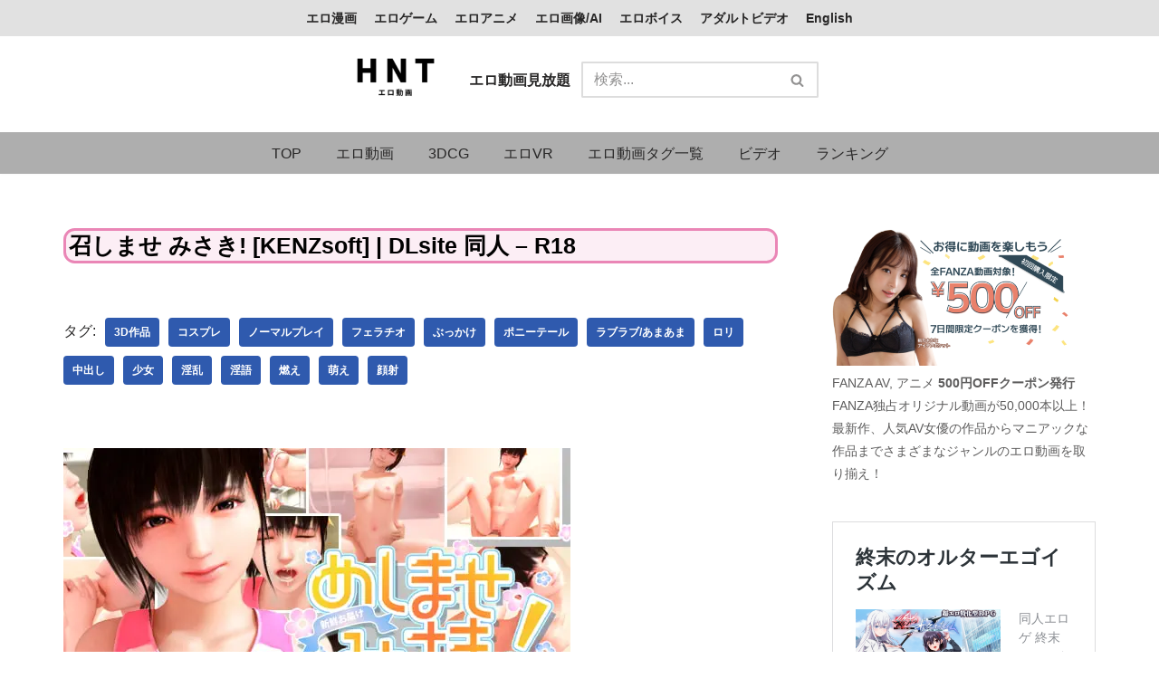

--- FILE ---
content_type: text/html; charset=UTF-8
request_url: https://anime.hnt.co.jp/101062592/
body_size: 23691
content:
<!DOCTYPE html><html dir="ltr" lang="ja"><head><meta charset="UTF-8"><meta name="viewport" content="width=device-width, initial-scale=1, minimum-scale=1"><link rel="profile" href="http://gmpg.org/xfn/11"> <script data-cfasync="false" data-no-defer="1" data-no-minify="1" data-no-optimize="1">var ewww_webp_supported=!1;function check_webp_feature(A,e){var w;e=void 0!==e?e:function(){},ewww_webp_supported?e(ewww_webp_supported):((w=new Image).onload=function(){ewww_webp_supported=0<w.width&&0<w.height,e&&e(ewww_webp_supported)},w.onerror=function(){e&&e(!1)},w.src="data:image/webp;base64,"+{alpha:"UklGRkoAAABXRUJQVlA4WAoAAAAQAAAAAAAAAAAAQUxQSAwAAAARBxAR/Q9ERP8DAABWUDggGAAAABQBAJ0BKgEAAQAAAP4AAA3AAP7mtQAAAA=="}[A])}check_webp_feature("alpha");</script><script data-cfasync="false" data-no-defer="1" data-no-minify="1" data-no-optimize="1">var Arrive=function(c,w){"use strict";if(c.MutationObserver&&"undefined"!=typeof HTMLElement){var r,a=0,u=(r=HTMLElement.prototype.matches||HTMLElement.prototype.webkitMatchesSelector||HTMLElement.prototype.mozMatchesSelector||HTMLElement.prototype.msMatchesSelector,{matchesSelector:function(e,t){return e instanceof HTMLElement&&r.call(e,t)},addMethod:function(e,t,r){var a=e[t];e[t]=function(){return r.length==arguments.length?r.apply(this,arguments):"function"==typeof a?a.apply(this,arguments):void 0}},callCallbacks:function(e,t){t&&t.options.onceOnly&&1==t.firedElems.length&&(e=[e[0]]);for(var r,a=0;r=e[a];a++)r&&r.callback&&r.callback.call(r.elem,r.elem);t&&t.options.onceOnly&&1==t.firedElems.length&&t.me.unbindEventWithSelectorAndCallback.call(t.target,t.selector,t.callback)},checkChildNodesRecursively:function(e,t,r,a){for(var i,n=0;i=e[n];n++)r(i,t,a)&&a.push({callback:t.callback,elem:i}),0<i.childNodes.length&&u.checkChildNodesRecursively(i.childNodes,t,r,a)},mergeArrays:function(e,t){var r,a={};for(r in e)e.hasOwnProperty(r)&&(a[r]=e[r]);for(r in t)t.hasOwnProperty(r)&&(a[r]=t[r]);return a},toElementsArray:function(e){return e=void 0!==e&&("number"!=typeof e.length||e===c)?[e]:e}}),e=(l.prototype.addEvent=function(e,t,r,a){a={target:e,selector:t,options:r,callback:a,firedElems:[]};return this._beforeAdding&&this._beforeAdding(a),this._eventsBucket.push(a),a},l.prototype.removeEvent=function(e){for(var t,r=this._eventsBucket.length-1;t=this._eventsBucket[r];r--)e(t)&&(this._beforeRemoving&&this._beforeRemoving(t),(t=this._eventsBucket.splice(r,1))&&t.length&&(t[0].callback=null))},l.prototype.beforeAdding=function(e){this._beforeAdding=e},l.prototype.beforeRemoving=function(e){this._beforeRemoving=e},l),t=function(i,n){var o=new e,l=this,s={fireOnAttributesModification:!1};return o.beforeAdding(function(t){var e=t.target;e!==c.document&&e!==c||(e=document.getElementsByTagName("html")[0]);var r=new MutationObserver(function(e){n.call(this,e,t)}),a=i(t.options);r.observe(e,a),t.observer=r,t.me=l}),o.beforeRemoving(function(e){e.observer.disconnect()}),this.bindEvent=function(e,t,r){t=u.mergeArrays(s,t);for(var a=u.toElementsArray(this),i=0;i<a.length;i++)o.addEvent(a[i],e,t,r)},this.unbindEvent=function(){var r=u.toElementsArray(this);o.removeEvent(function(e){for(var t=0;t<r.length;t++)if(this===w||e.target===r[t])return!0;return!1})},this.unbindEventWithSelectorOrCallback=function(r){var a=u.toElementsArray(this),i=r,e="function"==typeof r?function(e){for(var t=0;t<a.length;t++)if((this===w||e.target===a[t])&&e.callback===i)return!0;return!1}:function(e){for(var t=0;t<a.length;t++)if((this===w||e.target===a[t])&&e.selector===r)return!0;return!1};o.removeEvent(e)},this.unbindEventWithSelectorAndCallback=function(r,a){var i=u.toElementsArray(this);o.removeEvent(function(e){for(var t=0;t<i.length;t++)if((this===w||e.target===i[t])&&e.selector===r&&e.callback===a)return!0;return!1})},this},i=new function(){var s={fireOnAttributesModification:!1,onceOnly:!1,existing:!1};function n(e,t,r){return!(!u.matchesSelector(e,t.selector)||(e._id===w&&(e._id=a++),-1!=t.firedElems.indexOf(e._id)))&&(t.firedElems.push(e._id),!0)}var c=(i=new t(function(e){var t={attributes:!1,childList:!0,subtree:!0};return e.fireOnAttributesModification&&(t.attributes=!0),t},function(e,i){e.forEach(function(e){var t=e.addedNodes,r=e.target,a=[];null!==t&&0<t.length?u.checkChildNodesRecursively(t,i,n,a):"attributes"===e.type&&n(r,i)&&a.push({callback:i.callback,elem:r}),u.callCallbacks(a,i)})})).bindEvent;return i.bindEvent=function(e,t,r){t=void 0===r?(r=t,s):u.mergeArrays(s,t);var a=u.toElementsArray(this);if(t.existing){for(var i=[],n=0;n<a.length;n++)for(var o=a[n].querySelectorAll(e),l=0;l<o.length;l++)i.push({callback:r,elem:o[l]});if(t.onceOnly&&i.length)return r.call(i[0].elem,i[0].elem);setTimeout(u.callCallbacks,1,i)}c.call(this,e,t,r)},i},o=new function(){var a={};function i(e,t){return u.matchesSelector(e,t.selector)}var n=(o=new t(function(){return{childList:!0,subtree:!0}},function(e,r){e.forEach(function(e){var t=e.removedNodes,e=[];null!==t&&0<t.length&&u.checkChildNodesRecursively(t,r,i,e),u.callCallbacks(e,r)})})).bindEvent;return o.bindEvent=function(e,t,r){t=void 0===r?(r=t,a):u.mergeArrays(a,t),n.call(this,e,t,r)},o};d(HTMLElement.prototype),d(NodeList.prototype),d(HTMLCollection.prototype),d(HTMLDocument.prototype),d(Window.prototype);var n={};return s(i,n,"unbindAllArrive"),s(o,n,"unbindAllLeave"),n}function l(){this._eventsBucket=[],this._beforeAdding=null,this._beforeRemoving=null}function s(e,t,r){u.addMethod(t,r,e.unbindEvent),u.addMethod(t,r,e.unbindEventWithSelectorOrCallback),u.addMethod(t,r,e.unbindEventWithSelectorAndCallback)}function d(e){e.arrive=i.bindEvent,s(i,e,"unbindArrive"),e.leave=o.bindEvent,s(o,e,"unbindLeave")}}(window,void 0),ewww_webp_supported=!1;function check_webp_feature(e,t){var r;ewww_webp_supported?t(ewww_webp_supported):((r=new Image).onload=function(){ewww_webp_supported=0<r.width&&0<r.height,t(ewww_webp_supported)},r.onerror=function(){t(!1)},r.src="data:image/webp;base64,"+{alpha:"UklGRkoAAABXRUJQVlA4WAoAAAAQAAAAAAAAAAAAQUxQSAwAAAARBxAR/Q9ERP8DAABWUDggGAAAABQBAJ0BKgEAAQAAAP4AAA3AAP7mtQAAAA==",animation:"UklGRlIAAABXRUJQVlA4WAoAAAASAAAAAAAAAAAAQU5JTQYAAAD/////AABBTk1GJgAAAAAAAAAAAAAAAAAAAGQAAABWUDhMDQAAAC8AAAAQBxAREYiI/gcA"}[e])}function ewwwLoadImages(e){if(e){for(var t=document.querySelectorAll(".batch-image img, .image-wrapper a, .ngg-pro-masonry-item a, .ngg-galleria-offscreen-seo-wrapper a"),r=0,a=t.length;r<a;r++)ewwwAttr(t[r],"data-src",t[r].getAttribute("data-webp")),ewwwAttr(t[r],"data-thumbnail",t[r].getAttribute("data-webp-thumbnail"));for(var i=document.querySelectorAll("div.woocommerce-product-gallery__image"),r=0,a=i.length;r<a;r++)ewwwAttr(i[r],"data-thumb",i[r].getAttribute("data-webp-thumb"))}for(var n=document.querySelectorAll("video"),r=0,a=n.length;r<a;r++)ewwwAttr(n[r],"poster",e?n[r].getAttribute("data-poster-webp"):n[r].getAttribute("data-poster-image"));for(var o,l=document.querySelectorAll("img.ewww_webp_lazy_load"),r=0,a=l.length;r<a;r++)e&&(ewwwAttr(l[r],"data-lazy-srcset",l[r].getAttribute("data-lazy-srcset-webp")),ewwwAttr(l[r],"data-srcset",l[r].getAttribute("data-srcset-webp")),ewwwAttr(l[r],"data-lazy-src",l[r].getAttribute("data-lazy-src-webp")),ewwwAttr(l[r],"data-src",l[r].getAttribute("data-src-webp")),ewwwAttr(l[r],"data-orig-file",l[r].getAttribute("data-webp-orig-file")),ewwwAttr(l[r],"data-medium-file",l[r].getAttribute("data-webp-medium-file")),ewwwAttr(l[r],"data-large-file",l[r].getAttribute("data-webp-large-file")),null!=(o=l[r].getAttribute("srcset"))&&!1!==o&&o.includes("R0lGOD")&&ewwwAttr(l[r],"src",l[r].getAttribute("data-lazy-src-webp"))),l[r].className=l[r].className.replace(/\bewww_webp_lazy_load\b/,"");for(var s=document.querySelectorAll(".ewww_webp"),r=0,a=s.length;r<a;r++)e?(ewwwAttr(s[r],"srcset",s[r].getAttribute("data-srcset-webp")),ewwwAttr(s[r],"src",s[r].getAttribute("data-src-webp")),ewwwAttr(s[r],"data-orig-file",s[r].getAttribute("data-webp-orig-file")),ewwwAttr(s[r],"data-medium-file",s[r].getAttribute("data-webp-medium-file")),ewwwAttr(s[r],"data-large-file",s[r].getAttribute("data-webp-large-file")),ewwwAttr(s[r],"data-large_image",s[r].getAttribute("data-webp-large_image")),ewwwAttr(s[r],"data-src",s[r].getAttribute("data-webp-src"))):(ewwwAttr(s[r],"srcset",s[r].getAttribute("data-srcset-img")),ewwwAttr(s[r],"src",s[r].getAttribute("data-src-img"))),s[r].className=s[r].className.replace(/\bewww_webp\b/,"ewww_webp_loaded");window.jQuery&&jQuery.fn.isotope&&jQuery.fn.imagesLoaded&&(jQuery(".fusion-posts-container-infinite").imagesLoaded(function(){jQuery(".fusion-posts-container-infinite").hasClass("isotope")&&jQuery(".fusion-posts-container-infinite").isotope()}),jQuery(".fusion-portfolio:not(.fusion-recent-works) .fusion-portfolio-wrapper").imagesLoaded(function(){jQuery(".fusion-portfolio:not(.fusion-recent-works) .fusion-portfolio-wrapper").isotope()}))}function ewwwWebPInit(e){ewwwLoadImages(e),ewwwNggLoadGalleries(e),document.arrive(".ewww_webp",function(){ewwwLoadImages(e)}),document.arrive(".ewww_webp_lazy_load",function(){ewwwLoadImages(e)}),document.arrive("videos",function(){ewwwLoadImages(e)}),"loading"==document.readyState?document.addEventListener("DOMContentLoaded",ewwwJSONParserInit):("undefined"!=typeof galleries&&ewwwNggParseGalleries(e),ewwwWooParseVariations(e))}function ewwwAttr(e,t,r){null!=r&&!1!==r&&e.setAttribute(t,r)}function ewwwJSONParserInit(){"undefined"!=typeof galleries&&check_webp_feature("alpha",ewwwNggParseGalleries),check_webp_feature("alpha",ewwwWooParseVariations)}function ewwwWooParseVariations(e){if(e)for(var t=document.querySelectorAll("form.variations_form"),r=0,a=t.length;r<a;r++){var i=t[r].getAttribute("data-product_variations"),n=!1;try{for(var o in i=JSON.parse(i))void 0!==i[o]&&void 0!==i[o].image&&(void 0!==i[o].image.src_webp&&(i[o].image.src=i[o].image.src_webp,n=!0),void 0!==i[o].image.srcset_webp&&(i[o].image.srcset=i[o].image.srcset_webp,n=!0),void 0!==i[o].image.full_src_webp&&(i[o].image.full_src=i[o].image.full_src_webp,n=!0),void 0!==i[o].image.gallery_thumbnail_src_webp&&(i[o].image.gallery_thumbnail_src=i[o].image.gallery_thumbnail_src_webp,n=!0),void 0!==i[o].image.thumb_src_webp&&(i[o].image.thumb_src=i[o].image.thumb_src_webp,n=!0));n&&ewwwAttr(t[r],"data-product_variations",JSON.stringify(i))}catch(e){}}}function ewwwNggParseGalleries(e){if(e)for(var t in galleries){var r=galleries[t];galleries[t].images_list=ewwwNggParseImageList(r.images_list)}}function ewwwNggLoadGalleries(e){e&&document.addEventListener("ngg.galleria.themeadded",function(e,t){window.ngg_galleria._create_backup=window.ngg_galleria.create,window.ngg_galleria.create=function(e,t){var r=$(e).data("id");return galleries["gallery_"+r].images_list=ewwwNggParseImageList(galleries["gallery_"+r].images_list),window.ngg_galleria._create_backup(e,t)}})}function ewwwNggParseImageList(e){for(var t in e){var r=e[t];if(void 0!==r["image-webp"]&&(e[t].image=r["image-webp"],delete e[t]["image-webp"]),void 0!==r["thumb-webp"]&&(e[t].thumb=r["thumb-webp"],delete e[t]["thumb-webp"]),void 0!==r.full_image_webp&&(e[t].full_image=r.full_image_webp,delete e[t].full_image_webp),void 0!==r.srcsets)for(var a in r.srcsets)nggSrcset=r.srcsets[a],void 0!==r.srcsets[a+"-webp"]&&(e[t].srcsets[a]=r.srcsets[a+"-webp"],delete e[t].srcsets[a+"-webp"]);if(void 0!==r.full_srcsets)for(var i in r.full_srcsets)nggFSrcset=r.full_srcsets[i],void 0!==r.full_srcsets[i+"-webp"]&&(e[t].full_srcsets[i]=r.full_srcsets[i+"-webp"],delete e[t].full_srcsets[i+"-webp"])}return e}check_webp_feature("alpha",ewwwWebPInit);</script><link media="all" href="https://anime.hnt.co.jp/wp-content/cache/autoptimize/css/autoptimize_6d96ba3c8706d208af3b50c5fa772961.css" rel="stylesheet"><title>エロ動画無料サンプル見放題 HNT - 召しませ みさき! [KENZsoft] | DLsite 同人 – R18</title><meta name="description" content="召しませ みさき! [KENZsoft] | DLsite 同人 – R18 気軽にスマホでサクサクエロアニメ動画を探すためのサイトです。お気に入りのエロアニメ 動画を探しやすく広告表示もなく便利なサイトです。" /><meta name="robots" content="max-image-preview:large" /><meta name="author" content="hnt"/><meta name="google-site-verification" content="KOrykVA0GndJyNYGj64Hq7Sbu66tmVWohKn0THfNAE8" /><meta name="msvalidate.01" content="5569670d1dd4cf6eac4d705d97d527d7" /><meta name="yandex-verification" content="6da8249796537b24" /><link rel="canonical" href="https://anime.hnt.co.jp/101062592/" /><meta name="generator" content="All in One SEO (AIOSEO) 4.8.9" /><meta name="twitter:card" content="summary_large_image" /><meta name="twitter:site" content="@HNTai_manga" /><meta name="twitter:title" content="エロ動画無料サンプル見放題 HNT - 召しませ みさき! [KENZsoft] | DLsite 同人 – R18" /><meta name="twitter:description" content="召しませ みさき! [KENZsoft] | DLsite 同人 – R18 気軽にスマホでサクサクエロアニメ動画を探すためのサイトです。お気に入りのエロアニメ 動画を探しやすく広告表示もなく便利なサイトです。" /><meta name="twitter:creator" content="@HNTai_manga" /><meta name="twitter:image" content="https://anime.hnt.co.jp/wp-content/uploads/2023/09/RJ062592_img_main.jpg" /> <script type="application/ld+json" class="aioseo-schema">{"@context":"https:\/\/schema.org","@graph":[{"@type":"BlogPosting","@id":"https:\/\/anime.hnt.co.jp\/101062592\/#blogposting","name":"\u30a8\u30ed\u52d5\u753b\u7121\u6599\u30b5\u30f3\u30d7\u30eb\u898b\u653e\u984c HNT - \u53ec\u3057\u307e\u305b \u307f\u3055\u304d! [KENZsoft] | DLsite \u540c\u4eba \u2013 R18","headline":"\u53ec\u3057\u307e\u305b \u307f\u3055\u304d! [KENZsoft] | DLsite \u540c\u4eba &#8211; R18","author":{"@id":"https:\/\/anime.hnt.co.jp\/author\/kosuk44\/#author"},"publisher":{"@id":"https:\/\/anime.hnt.co.jp\/#person"},"image":{"@type":"ImageObject","url":"https:\/\/anime.hnt.co.jp\/wp-content\/uploads\/2023\/09\/RJ062592_img_main.jpg","width":560,"height":420},"datePublished":"2024-02-05T12:00:00+09:00","dateModified":"2024-02-05T14:58:52+09:00","inLanguage":"ja","mainEntityOfPage":{"@id":"https:\/\/anime.hnt.co.jp\/101062592\/#webpage"},"isPartOf":{"@id":"https:\/\/anime.hnt.co.jp\/101062592\/#webpage"},"articleSection":"\u30a8\u30ed\u52d5\u753b, 3D\u4f5c\u54c1, \u30b3\u30b9\u30d7\u30ec, \u30ce\u30fc\u30de\u30eb\u30d7\u30ec\u30a4, \u30d5\u30a7\u30e9\u30c1\u30aa, \u3076\u3063\u304b\u3051, \u30dd\u30cb\u30fc\u30c6\u30fc\u30eb, \u30e9\u30d6\u30e9\u30d6\/\u3042\u307e\u3042\u307e, \u30ed\u30ea, \u4e2d\u51fa\u3057, \u5c11\u5973, \u6deb\u4e71, \u6deb\u8a9e, \u71c3\u3048, \u840c\u3048, \u9854\u5c04"},{"@type":"BreadcrumbList","@id":"https:\/\/anime.hnt.co.jp\/101062592\/#breadcrumblist","itemListElement":[{"@type":"ListItem","@id":"https:\/\/anime.hnt.co.jp#listItem","position":1,"name":"TOP","item":"https:\/\/anime.hnt.co.jp","nextItem":{"@type":"ListItem","@id":"https:\/\/anime.hnt.co.jp\/category\/erodouga\/#listItem","name":"\u30a8\u30ed\u52d5\u753b"}},{"@type":"ListItem","@id":"https:\/\/anime.hnt.co.jp\/category\/erodouga\/#listItem","position":2,"name":"\u30a8\u30ed\u52d5\u753b","item":"https:\/\/anime.hnt.co.jp\/category\/erodouga\/","nextItem":{"@type":"ListItem","@id":"https:\/\/anime.hnt.co.jp\/101062592\/#listItem","name":"\u53ec\u3057\u307e\u305b \u307f\u3055\u304d! [KENZsoft] | DLsite \u540c\u4eba &#8211; R18"},"previousItem":{"@type":"ListItem","@id":"https:\/\/anime.hnt.co.jp#listItem","name":"TOP"}},{"@type":"ListItem","@id":"https:\/\/anime.hnt.co.jp\/101062592\/#listItem","position":3,"name":"\u53ec\u3057\u307e\u305b \u307f\u3055\u304d! [KENZsoft] | DLsite \u540c\u4eba &#8211; R18","previousItem":{"@type":"ListItem","@id":"https:\/\/anime.hnt.co.jp\/category\/erodouga\/#listItem","name":"\u30a8\u30ed\u52d5\u753b"}}]},{"@type":"Person","@id":"https:\/\/anime.hnt.co.jp\/author\/kosuk44\/#author","url":"https:\/\/anime.hnt.co.jp\/author\/kosuk44\/","name":"hnt"},{"@type":"WebPage","@id":"https:\/\/anime.hnt.co.jp\/101062592\/#webpage","url":"https:\/\/anime.hnt.co.jp\/101062592\/","name":"\u30a8\u30ed\u52d5\u753b\u7121\u6599\u30b5\u30f3\u30d7\u30eb\u898b\u653e\u984c HNT - \u53ec\u3057\u307e\u305b \u307f\u3055\u304d! [KENZsoft] | DLsite \u540c\u4eba \u2013 R18","description":"\u53ec\u3057\u307e\u305b \u307f\u3055\u304d! [KENZsoft] | DLsite \u540c\u4eba \u2013 R18 \u6c17\u8efd\u306b\u30b9\u30de\u30db\u3067\u30b5\u30af\u30b5\u30af\u30a8\u30ed\u30a2\u30cb\u30e1\u52d5\u753b\u3092\u63a2\u3059\u305f\u3081\u306e\u30b5\u30a4\u30c8\u3067\u3059\u3002\u304a\u6c17\u306b\u5165\u308a\u306e\u30a8\u30ed\u30a2\u30cb\u30e1 \u52d5\u753b\u3092\u63a2\u3057\u3084\u3059\u304f\u5e83\u544a\u8868\u793a\u3082\u306a\u304f\u4fbf\u5229\u306a\u30b5\u30a4\u30c8\u3067\u3059\u3002","inLanguage":"ja","isPartOf":{"@id":"https:\/\/anime.hnt.co.jp\/#website"},"breadcrumb":{"@id":"https:\/\/anime.hnt.co.jp\/101062592\/#breadcrumblist"},"author":{"@id":"https:\/\/anime.hnt.co.jp\/author\/kosuk44\/#author"},"creator":{"@id":"https:\/\/anime.hnt.co.jp\/author\/kosuk44\/#author"},"image":{"@type":"ImageObject","url":"https:\/\/anime.hnt.co.jp\/wp-content\/uploads\/2023\/09\/RJ062592_img_main.jpg","@id":"https:\/\/anime.hnt.co.jp\/101062592\/#mainImage","width":560,"height":420},"primaryImageOfPage":{"@id":"https:\/\/anime.hnt.co.jp\/101062592\/#mainImage"},"datePublished":"2024-02-05T12:00:00+09:00","dateModified":"2024-02-05T14:58:52+09:00"},{"@type":"WebSite","@id":"https:\/\/anime.hnt.co.jp\/#website","url":"https:\/\/anime.hnt.co.jp\/","name":"HNT - \u540c\u4eba\u8a8c, \u30b2\u30fc\u30e0, CG, \u30a2\u30cb\u30e1, \u30dc\u30a4\u30b9, \u30a2\u30c0\u30eb\u30c8\u30d3\u30c7\u30aa\u306a\u30692\u6b21\u5143\u30013\u6b21\u5143R18\u306e\u30b3\u30f3\u30c6\u30f3\u30c4\u30b5\u30a4\u30c8","alternateName":"Hentai, Doujin, Game, CG, Anime, Voice, Adult film","description":"\u5b8c\u5168\u7121\u6599 \u540c\u4eba\u3001\u30a2\u30cb\u30e1\u3001CG\u3001\u30dc\u30a4\u30eb\u3001\u30a2\u30c0\u30eb\u30c8\u30d3\u30c7\u30aa\u3001BL, TL, \u6210\u5e74\u5411\u3051\u7dcf\u5408\u30b5\u30a4\u30c8\u3002\u8cfc\u5165\u306e\u53c2\u8003\u306b\u306a\u308b\u30b5\u30f3\u30d7\u30eb\u3001\u30ec\u30d3\u30e5\u30fc\u304c\u591a\u6570\u3002\u5e83\u544a\u306a\u3057\u3067\u9ad8\u901f\u30a2\u30af\u30bb\u30b9\u3057\u3066\u304a\u6c17\u306b\u5165\u308a\u306e\u4f5c\u54c1\u3092\u63a2\u305d\u3046","inLanguage":"ja","publisher":{"@id":"https:\/\/anime.hnt.co.jp\/#person"}}]}</script> <link rel='dns-prefetch' href='//stats.wp.com' /><link href='https://www.googletagmanager.com' rel='preconnect' /><link href='https://fonts.gstatic.com' crossorigin='anonymous' rel='preconnect' /><link rel="alternate" type="application/rss+xml" title="HNT エロアニメ, エロ動画 &raquo; フィード" href="https://anime.hnt.co.jp/feed/" /><style id='jetpack-sharing-buttons-style-inline-css' type='text/css'>.jetpack-sharing-buttons__services-list{display:flex;flex-direction:row;flex-wrap:wrap;gap:0;list-style-type:none;margin:5px;padding:0}.jetpack-sharing-buttons__services-list.has-small-icon-size{font-size:12px}.jetpack-sharing-buttons__services-list.has-normal-icon-size{font-size:16px}.jetpack-sharing-buttons__services-list.has-large-icon-size{font-size:24px}.jetpack-sharing-buttons__services-list.has-huge-icon-size{font-size:36px}@media print{.jetpack-sharing-buttons__services-list{display:none!important}}.editor-styles-wrapper .wp-block-jetpack-sharing-buttons{gap:0;padding-inline-start:0}ul.jetpack-sharing-buttons__services-list.has-background{padding:1.25em 2.375em}</style><style id='classic-theme-styles-inline-css' type='text/css'>/*! This file is auto-generated */
.wp-block-button__link{color:#fff;background-color:#32373c;border-radius:9999px;box-shadow:none;text-decoration:none;padding:calc(.667em + 2px) calc(1.333em + 2px);font-size:1.125em}.wp-block-file__button{background:#32373c;color:#fff;text-decoration:none}</style><style id='global-styles-inline-css' type='text/css'>body{--wp--preset--color--black: #000000;--wp--preset--color--cyan-bluish-gray: #abb8c3;--wp--preset--color--white: #ffffff;--wp--preset--color--pale-pink: #f78da7;--wp--preset--color--vivid-red: #cf2e2e;--wp--preset--color--luminous-vivid-orange: #ff6900;--wp--preset--color--luminous-vivid-amber: #fcb900;--wp--preset--color--light-green-cyan: #7bdcb5;--wp--preset--color--vivid-green-cyan: #00d084;--wp--preset--color--pale-cyan-blue: #8ed1fc;--wp--preset--color--vivid-cyan-blue: #0693e3;--wp--preset--color--vivid-purple: #9b51e0;--wp--preset--color--neve-link-color: var(--nv-primary-accent);--wp--preset--color--neve-link-hover-color: var(--nv-secondary-accent);--wp--preset--color--nv-site-bg: var(--nv-site-bg);--wp--preset--color--nv-light-bg: var(--nv-light-bg);--wp--preset--color--nv-dark-bg: var(--nv-dark-bg);--wp--preset--color--neve-text-color: var(--nv-text-color);--wp--preset--color--nv-text-dark-bg: var(--nv-text-dark-bg);--wp--preset--color--nv-c-1: var(--nv-c-1);--wp--preset--color--nv-c-2: var(--nv-c-2);--wp--preset--gradient--vivid-cyan-blue-to-vivid-purple: linear-gradient(135deg,rgba(6,147,227,1) 0%,rgb(155,81,224) 100%);--wp--preset--gradient--light-green-cyan-to-vivid-green-cyan: linear-gradient(135deg,rgb(122,220,180) 0%,rgb(0,208,130) 100%);--wp--preset--gradient--luminous-vivid-amber-to-luminous-vivid-orange: linear-gradient(135deg,rgba(252,185,0,1) 0%,rgba(255,105,0,1) 100%);--wp--preset--gradient--luminous-vivid-orange-to-vivid-red: linear-gradient(135deg,rgba(255,105,0,1) 0%,rgb(207,46,46) 100%);--wp--preset--gradient--very-light-gray-to-cyan-bluish-gray: linear-gradient(135deg,rgb(238,238,238) 0%,rgb(169,184,195) 100%);--wp--preset--gradient--cool-to-warm-spectrum: linear-gradient(135deg,rgb(74,234,220) 0%,rgb(151,120,209) 20%,rgb(207,42,186) 40%,rgb(238,44,130) 60%,rgb(251,105,98) 80%,rgb(254,248,76) 100%);--wp--preset--gradient--blush-light-purple: linear-gradient(135deg,rgb(255,206,236) 0%,rgb(152,150,240) 100%);--wp--preset--gradient--blush-bordeaux: linear-gradient(135deg,rgb(254,205,165) 0%,rgb(254,45,45) 50%,rgb(107,0,62) 100%);--wp--preset--gradient--luminous-dusk: linear-gradient(135deg,rgb(255,203,112) 0%,rgb(199,81,192) 50%,rgb(65,88,208) 100%);--wp--preset--gradient--pale-ocean: linear-gradient(135deg,rgb(255,245,203) 0%,rgb(182,227,212) 50%,rgb(51,167,181) 100%);--wp--preset--gradient--electric-grass: linear-gradient(135deg,rgb(202,248,128) 0%,rgb(113,206,126) 100%);--wp--preset--gradient--midnight: linear-gradient(135deg,rgb(2,3,129) 0%,rgb(40,116,252) 100%);--wp--preset--font-size--small: 13px;--wp--preset--font-size--medium: 20px;--wp--preset--font-size--large: 36px;--wp--preset--font-size--x-large: 42px;--wp--preset--spacing--20: 0.44rem;--wp--preset--spacing--30: 0.67rem;--wp--preset--spacing--40: 1rem;--wp--preset--spacing--50: 1.5rem;--wp--preset--spacing--60: 2.25rem;--wp--preset--spacing--70: 3.38rem;--wp--preset--spacing--80: 5.06rem;--wp--preset--shadow--natural: 6px 6px 9px rgba(0, 0, 0, 0.2);--wp--preset--shadow--deep: 12px 12px 50px rgba(0, 0, 0, 0.4);--wp--preset--shadow--sharp: 6px 6px 0px rgba(0, 0, 0, 0.2);--wp--preset--shadow--outlined: 6px 6px 0px -3px rgba(255, 255, 255, 1), 6px 6px rgba(0, 0, 0, 1);--wp--preset--shadow--crisp: 6px 6px 0px rgba(0, 0, 0, 1);}:where(.is-layout-flex){gap: 0.5em;}:where(.is-layout-grid){gap: 0.5em;}body .is-layout-flow > .alignleft{float: left;margin-inline-start: 0;margin-inline-end: 2em;}body .is-layout-flow > .alignright{float: right;margin-inline-start: 2em;margin-inline-end: 0;}body .is-layout-flow > .aligncenter{margin-left: auto !important;margin-right: auto !important;}body .is-layout-constrained > .alignleft{float: left;margin-inline-start: 0;margin-inline-end: 2em;}body .is-layout-constrained > .alignright{float: right;margin-inline-start: 2em;margin-inline-end: 0;}body .is-layout-constrained > .aligncenter{margin-left: auto !important;margin-right: auto !important;}body .is-layout-constrained > :where(:not(.alignleft):not(.alignright):not(.alignfull)){max-width: var(--wp--style--global--content-size);margin-left: auto !important;margin-right: auto !important;}body .is-layout-constrained > .alignwide{max-width: var(--wp--style--global--wide-size);}body .is-layout-flex{display: flex;}body .is-layout-flex{flex-wrap: wrap;align-items: center;}body .is-layout-flex > *{margin: 0;}body .is-layout-grid{display: grid;}body .is-layout-grid > *{margin: 0;}:where(.wp-block-columns.is-layout-flex){gap: 2em;}:where(.wp-block-columns.is-layout-grid){gap: 2em;}:where(.wp-block-post-template.is-layout-flex){gap: 1.25em;}:where(.wp-block-post-template.is-layout-grid){gap: 1.25em;}.has-black-color{color: var(--wp--preset--color--black) !important;}.has-cyan-bluish-gray-color{color: var(--wp--preset--color--cyan-bluish-gray) !important;}.has-white-color{color: var(--wp--preset--color--white) !important;}.has-pale-pink-color{color: var(--wp--preset--color--pale-pink) !important;}.has-vivid-red-color{color: var(--wp--preset--color--vivid-red) !important;}.has-luminous-vivid-orange-color{color: var(--wp--preset--color--luminous-vivid-orange) !important;}.has-luminous-vivid-amber-color{color: var(--wp--preset--color--luminous-vivid-amber) !important;}.has-light-green-cyan-color{color: var(--wp--preset--color--light-green-cyan) !important;}.has-vivid-green-cyan-color{color: var(--wp--preset--color--vivid-green-cyan) !important;}.has-pale-cyan-blue-color{color: var(--wp--preset--color--pale-cyan-blue) !important;}.has-vivid-cyan-blue-color{color: var(--wp--preset--color--vivid-cyan-blue) !important;}.has-vivid-purple-color{color: var(--wp--preset--color--vivid-purple) !important;}.has-black-background-color{background-color: var(--wp--preset--color--black) !important;}.has-cyan-bluish-gray-background-color{background-color: var(--wp--preset--color--cyan-bluish-gray) !important;}.has-white-background-color{background-color: var(--wp--preset--color--white) !important;}.has-pale-pink-background-color{background-color: var(--wp--preset--color--pale-pink) !important;}.has-vivid-red-background-color{background-color: var(--wp--preset--color--vivid-red) !important;}.has-luminous-vivid-orange-background-color{background-color: var(--wp--preset--color--luminous-vivid-orange) !important;}.has-luminous-vivid-amber-background-color{background-color: var(--wp--preset--color--luminous-vivid-amber) !important;}.has-light-green-cyan-background-color{background-color: var(--wp--preset--color--light-green-cyan) !important;}.has-vivid-green-cyan-background-color{background-color: var(--wp--preset--color--vivid-green-cyan) !important;}.has-pale-cyan-blue-background-color{background-color: var(--wp--preset--color--pale-cyan-blue) !important;}.has-vivid-cyan-blue-background-color{background-color: var(--wp--preset--color--vivid-cyan-blue) !important;}.has-vivid-purple-background-color{background-color: var(--wp--preset--color--vivid-purple) !important;}.has-black-border-color{border-color: var(--wp--preset--color--black) !important;}.has-cyan-bluish-gray-border-color{border-color: var(--wp--preset--color--cyan-bluish-gray) !important;}.has-white-border-color{border-color: var(--wp--preset--color--white) !important;}.has-pale-pink-border-color{border-color: var(--wp--preset--color--pale-pink) !important;}.has-vivid-red-border-color{border-color: var(--wp--preset--color--vivid-red) !important;}.has-luminous-vivid-orange-border-color{border-color: var(--wp--preset--color--luminous-vivid-orange) !important;}.has-luminous-vivid-amber-border-color{border-color: var(--wp--preset--color--luminous-vivid-amber) !important;}.has-light-green-cyan-border-color{border-color: var(--wp--preset--color--light-green-cyan) !important;}.has-vivid-green-cyan-border-color{border-color: var(--wp--preset--color--vivid-green-cyan) !important;}.has-pale-cyan-blue-border-color{border-color: var(--wp--preset--color--pale-cyan-blue) !important;}.has-vivid-cyan-blue-border-color{border-color: var(--wp--preset--color--vivid-cyan-blue) !important;}.has-vivid-purple-border-color{border-color: var(--wp--preset--color--vivid-purple) !important;}.has-vivid-cyan-blue-to-vivid-purple-gradient-background{background: var(--wp--preset--gradient--vivid-cyan-blue-to-vivid-purple) !important;}.has-light-green-cyan-to-vivid-green-cyan-gradient-background{background: var(--wp--preset--gradient--light-green-cyan-to-vivid-green-cyan) !important;}.has-luminous-vivid-amber-to-luminous-vivid-orange-gradient-background{background: var(--wp--preset--gradient--luminous-vivid-amber-to-luminous-vivid-orange) !important;}.has-luminous-vivid-orange-to-vivid-red-gradient-background{background: var(--wp--preset--gradient--luminous-vivid-orange-to-vivid-red) !important;}.has-very-light-gray-to-cyan-bluish-gray-gradient-background{background: var(--wp--preset--gradient--very-light-gray-to-cyan-bluish-gray) !important;}.has-cool-to-warm-spectrum-gradient-background{background: var(--wp--preset--gradient--cool-to-warm-spectrum) !important;}.has-blush-light-purple-gradient-background{background: var(--wp--preset--gradient--blush-light-purple) !important;}.has-blush-bordeaux-gradient-background{background: var(--wp--preset--gradient--blush-bordeaux) !important;}.has-luminous-dusk-gradient-background{background: var(--wp--preset--gradient--luminous-dusk) !important;}.has-pale-ocean-gradient-background{background: var(--wp--preset--gradient--pale-ocean) !important;}.has-electric-grass-gradient-background{background: var(--wp--preset--gradient--electric-grass) !important;}.has-midnight-gradient-background{background: var(--wp--preset--gradient--midnight) !important;}.has-small-font-size{font-size: var(--wp--preset--font-size--small) !important;}.has-medium-font-size{font-size: var(--wp--preset--font-size--medium) !important;}.has-large-font-size{font-size: var(--wp--preset--font-size--large) !important;}.has-x-large-font-size{font-size: var(--wp--preset--font-size--x-large) !important;}
.wp-block-navigation a:where(:not(.wp-element-button)){color: inherit;}
:where(.wp-block-post-template.is-layout-flex){gap: 1.25em;}:where(.wp-block-post-template.is-layout-grid){gap: 1.25em;}
:where(.wp-block-columns.is-layout-flex){gap: 2em;}:where(.wp-block-columns.is-layout-grid){gap: 2em;}
.wp-block-pullquote{font-size: 1.5em;line-height: 1.6;}</style><style id='neve-style-inline-css' type='text/css'>.nv-meta-list li.meta:not(:last-child):after { content:"/" }.nv-meta-list .no-mobile{
			display:none;
		}.nv-meta-list li.last::after{
			content: ""!important;
		}@media (min-width: 769px) {
			.nv-meta-list .no-mobile {
				display: inline-block;
			}
			.nv-meta-list li.last:not(:last-child)::after {
		 		content: "/" !important;
			}
		}
 :root{ --container: 748px;--postwidth:50%; --primarybtnbg: var(--nv-primary-accent); --primarybtnhoverbg: var(--nv-primary-accent); --primarybtncolor: #fff; --secondarybtncolor: var(--nv-primary-accent); --primarybtnhovercolor: #fff; --secondarybtnhovercolor: var(--nv-primary-accent);--primarybtnborderradius:3px;--secondarybtnborderradius:3px;--secondarybtnborderwidth:3px;--btnpadding:13px 15px;--primarybtnpadding:13px 15px;--secondarybtnpadding:calc(13px - 3px) calc(15px - 3px); --bodyfontfamily: Arial,Helvetica,sans-serif; --bodyfontsize: 15px; --bodylineheight: 1.6em; --bodyletterspacing: 0px; --bodyfontweight: 400; --bodytexttransform: none; --h1fontsize: 020px; --h1fontweight: 700; --h1lineheight: 1.2em; --h1letterspacing: 0px; --h1texttransform: none; --h2fontsize: 1em; --h2fontweight: 600; --h2lineheight: 1.6em; --h2letterspacing: 0px; --h2texttransform: none; --h3fontsize: 0.9em; --h3fontweight: 600; --h3lineheight: 1.6em; --h3letterspacing: 0px; --h3texttransform: none; --h4fontsize: 0.8em; --h4fontweight: 600; --h4lineheight: 1.6em; --h4letterspacing: 0px; --h4texttransform: none; --h5fontsize: 16px; --h5fontweight: 700; --h5lineheight: 1.6; --h5letterspacing: 0px; --h5texttransform: none; --h6fontsize: 14px; --h6fontweight: 700; --h6lineheight: 1.6; --h6letterspacing: 0px; --h6texttransform: none;--formfieldborderwidth:2px;--formfieldborderradius:3px; --formfieldbgcolor: var(--nv-site-bg); --formfieldbordercolor: #dddddd; --formfieldcolor: var(--nv-text-color);--formfieldpadding:10px 12px; } .single-post-container .alignfull > [class*="__inner-container"], .single-post-container .alignwide > [class*="__inner-container"]{ max-width:718px } .nv-meta-list{ --avatarsize: 20px; } .single .nv-meta-list{ --avatarsize: 20px; } .neve-main{ --boxshadow:0 16px 38px -12px rgba(0,0,0,0.56), 0 4px 25px 0 rgba(0,0,0,0.12), 0 8px 10px -5px rgba(0,0,0,0.2); } .nv-post-cover{ --height: 250px;--padding:40px 15px;--justify: flex-start; --textalign: left; --valign: center; } .nv-post-cover .nv-title-meta-wrap, .nv-page-title-wrap, .entry-header{ --textalign: left; } .nv-is-boxed.nv-title-meta-wrap{ --padding:40px 15px; --bgcolor: var(--nv-dark-bg); } .nv-overlay{ --opacity: 50; --blendmode: normal; } .nv-is-boxed.nv-comments-wrap{ --padding:20px; } .nv-is-boxed.comment-respond{ --padding:20px; } .single:not(.single-product), .page{ --c-vspace:0 0 0 0;; } .global-styled{ --bgcolor: var(--nv-site-bg); } .header-top{ --rowbcolor: var(--nv-light-bg); --color: var(--nv-text-color); --bgcolor: #e1e1e1; } .header-main{ --rowbwidth:10px; --rowbcolor: var(--nv-site-bg); --color: var(--nv-text-color); --bgcolor: var(--nv-site-bg); } .header-bottom{ --rowbcolor: var(--nv-site-bg); --color: var(--nv-text-color); --bgcolor: #aeaeae; } .builder-item--logo{ --maxwidth: 123px; --fs: 24px;--padding:10px 0;--margin:0; --textalign: left;--justify: flex-start; } .builder-item--primary-menu{ --hovercolor: var(--nv-dark-bg); --hovertextcolor: var(--nv-text-color); --activecolor: var(--nv-dark-bg); --spacing: 20px; --height: 25px;--padding:0;--margin:0; --fontsize: 1em; --lineheight: 1.6em; --letterspacing: 0px; --fontweight: 900; --texttransform: none; --iconsize: 1em; } .hfg-is-group.has-primary-menu .inherit-ff{ --inheritedfw: 900; } .builder-item--button_base{ --primarybtnbg: var(--nv-text-dark-bg); --primarybtncolor: var(--nv-text-color); --primarybtnhoverbg: var(--nv-light-bg); --primarybtnhovercolor: #fff;--primarybtnshadow:none;--primarybtnhovershadow:none;--padding:8px 12px;--margin:0; } .builder-item--header_search{ --height: 40px;--formfieldborderwidth:2px;--formfieldborderradius:2px;--padding:0;--margin:0; } .builder-item--secondary-menu{ --hovercolor: var(--nv-secondary-accent); --hovertextcolor: var(--nv-text-color); --spacing: 30px; --height: 30px;--padding:0;--margin:0; --fontsize: 1em; --lineheight: 1.6; --letterspacing: 0px; --fontweight: 500; --texttransform: none; --iconsize: 1em; } .hfg-is-group.has-secondary-menu .inherit-ff{ --inheritedfw: 500; } .footer-top-inner .row{ grid-template-columns:1fr 1fr 1fr; --valign: flex-start; } .footer-top{ --rowbcolor: var(--nv-light-bg); --color: var(--nv-text-color); --bgcolor: var(--nv-site-bg); } .footer-main-inner .row{ grid-template-columns:1fr 1fr 1fr; --valign: flex-start; } .footer-main{ --rowbcolor: var(--nv-light-bg); --color: var(--nv-text-color); --bgcolor: var(--nv-site-bg); } .footer-bottom-inner .row{ grid-template-columns:1fr; --valign: flex-start; } .footer-bottom{ --rowbcolor: var(--nv-light-bg); --color: var(--nv-text-dark-bg); --bgcolor: var(--nv-dark-bg); } .builder-item--footer-menu{ --hovercolor: var(--nv-primary-accent); --spacing: 20px; --height: 25px;--padding:0;--margin:0; --fontsize: 1em; --lineheight: 1.6; --letterspacing: 0px; --fontweight: 500; --texttransform: none; --iconsize: 1em; --textalign: left;--justify: flex-start; } @media(min-width: 576px){ :root{ --container: 992px;--postwidth:50%;--btnpadding:13px 15px;--primarybtnpadding:13px 15px;--secondarybtnpadding:calc(13px - 3px) calc(15px - 3px); --bodyfontsize: 16px; --bodylineheight: 1.6em; --bodyletterspacing: 0px; --h1fontsize: 38px; --h1lineheight: 1.2em; --h1letterspacing: 0px; --h2fontsize: 1.3em; --h2lineheight: 1.6em; --h2letterspacing: 0px; --h3fontsize: 1.1em; --h3lineheight: 1.6em; --h3letterspacing: 0px; --h4fontsize: 1em; --h4lineheight: 1.6em; --h4letterspacing: 0px; --h5fontsize: 18px; --h5lineheight: 1.6; --h5letterspacing: 0px; --h6fontsize: 14px; --h6lineheight: 1.6; --h6letterspacing: 0px; } .single-post-container .alignfull > [class*="__inner-container"], .single-post-container .alignwide > [class*="__inner-container"]{ max-width:962px } .nv-meta-list{ --avatarsize: 20px; } .single .nv-meta-list{ --avatarsize: 20px; } .nv-post-cover{ --height: 320px;--padding:60px 30px;--justify: flex-start; --textalign: left; --valign: center; } .nv-post-cover .nv-title-meta-wrap, .nv-page-title-wrap, .entry-header{ --textalign: left; } .nv-is-boxed.nv-title-meta-wrap{ --padding:60px 30px; } .nv-is-boxed.nv-comments-wrap{ --padding:30px; } .nv-is-boxed.comment-respond{ --padding:30px; } .single:not(.single-product), .page{ --c-vspace:0 0 0 0;; } .header-main{ --rowbwidth:0px; } .builder-item--logo{ --maxwidth: 120px; --fs: 24px;--padding:10px 0;--margin:0; --textalign: left;--justify: flex-start; } .builder-item--primary-menu{ --spacing: 20px; --height: 25px;--padding:0;--margin:0; --fontsize: 1em; --lineheight: 1.6em; --letterspacing: 0px; --iconsize: 1em; } .builder-item--button_base{ --padding:8px 12px;--margin:0; } .builder-item--header_search{ --height: 40px;--formfieldborderwidth:2px;--formfieldborderradius:2px;--padding:0;--margin:0; } .builder-item--secondary-menu{ --spacing: 30px; --height: 30px;--padding:0;--margin:0; --fontsize: 1em; --lineheight: 1.6; --letterspacing: 0px; --iconsize: 1em; } .builder-item--footer-menu{ --spacing: 20px; --height: 25px;--padding:0;--margin:0; --fontsize: 1em; --lineheight: 1.6; --letterspacing: 0px; --iconsize: 1em; --textalign: left;--justify: flex-start; } }@media(min-width: 960px){ :root{ --container: 1170px;--postwidth:33.333333333333%;--btnpadding:13px 15px;--primarybtnpadding:13px 15px;--secondarybtnpadding:calc(13px - 3px) calc(15px - 3px); --bodyfontsize: 16px; --bodylineheight: 1.6em; --bodyletterspacing: 0px; --h1fontsize: 025px; --h1lineheight: 1.1em; --h1letterspacing: 0px; --h2fontsize: 1.75em; --h2lineheight: 1.6em; --h2letterspacing: 0px; --h3fontsize: 1.5em; --h3lineheight: 1.6em; --h3letterspacing: 0px; --h4fontsize: 1.25em; --h4lineheight: 1.6em; --h4letterspacing: 0px; --h5fontsize: 20px; --h5lineheight: 1.6; --h5letterspacing: 0px; --h6fontsize: 16px; --h6lineheight: 1.6; --h6letterspacing: 0px; } body:not(.single):not(.archive):not(.blog):not(.search):not(.error404) .neve-main > .container .col, body.post-type-archive-course .neve-main > .container .col, body.post-type-archive-llms_membership .neve-main > .container .col{ max-width: 100%; } body:not(.single):not(.archive):not(.blog):not(.search):not(.error404) .nv-sidebar-wrap, body.post-type-archive-course .nv-sidebar-wrap, body.post-type-archive-llms_membership .nv-sidebar-wrap{ max-width: 0%; } .neve-main > .archive-container .nv-index-posts.col{ max-width: 70%; } .neve-main > .archive-container .nv-sidebar-wrap{ max-width: 30%; } .neve-main > .single-post-container .nv-single-post-wrap.col{ max-width: 70%; } .single-post-container .alignfull > [class*="__inner-container"], .single-post-container .alignwide > [class*="__inner-container"]{ max-width:789px } .container-fluid.single-post-container .alignfull > [class*="__inner-container"], .container-fluid.single-post-container .alignwide > [class*="__inner-container"]{ max-width:calc(70% + 15px) } .neve-main > .single-post-container .nv-sidebar-wrap{ max-width: 30%; } .nv-meta-list{ --avatarsize: 20px; } .single .nv-meta-list{ --avatarsize: 20px; } .blog .blog-entry-title, .archive .blog-entry-title{ --fontsize: 15px; } .nv-post-cover{ --height: 400px;--padding:60px 40px;--justify: flex-start; --textalign: left; --valign: center; } .nv-post-cover .nv-title-meta-wrap, .nv-page-title-wrap, .entry-header{ --textalign: left; } .nv-is-boxed.nv-title-meta-wrap{ --padding:60px 40px; } .nv-is-boxed.nv-comments-wrap{ --padding:40px; } .nv-is-boxed.comment-respond{ --padding:40px; } .single:not(.single-product), .page{ --c-vspace:0 0 0 0;; } .header-main{ --rowbwidth:10px; } .builder-item--logo{ --maxwidth: 120px; --fs: 24px;--padding:10px 0;--margin:0; --textalign: left;--justify: flex-start; } .builder-item--primary-menu{ --spacing: 11px; --height: 21px;--padding:0;--margin:0; --fontsize: 0.9em; --lineheight: 1.6em; --letterspacing: 0px; --iconsize: 0.9em; } .builder-item--button_base{ --padding:8px 12px;--margin:0; } .builder-item--header_search{ --height: 40px;--formfieldborderwidth:2px;--formfieldborderradius:2px;--padding:0;--margin:0; } .builder-item--secondary-menu{ --spacing: 30px; --height: 30px;--padding:0;--margin:0; --fontsize: 1em; --lineheight: 1.6; --letterspacing: 0px; --iconsize: 1em; } .builder-item--footer-menu{ --spacing: 20px; --height: 25px;--padding:0;--margin:0; --fontsize: 1em; --lineheight: 1.6; --letterspacing: 0px; --iconsize: 1em; --textalign: left;--justify: flex-start; } }:root{--nv-primary-accent:#2f5aae;--nv-secondary-accent:#2f5aae;--nv-site-bg:#ffffff;--nv-light-bg:#f4f5f7;--nv-dark-bg:#121212;--nv-text-color:#272626;--nv-text-dark-bg:#ffffff;--nv-c-1:#9463ae;--nv-c-2:#be574b;--nv-fallback-ff:Arial, Helvetica, sans-serif;}</style> <script type="text/javascript" id="jetpack_related-posts-js-extra">var related_posts_js_options = {"post_heading":"h4"};</script> <link rel="https://api.w.org/" href="https://anime.hnt.co.jp/wp-json/" /><link rel="alternate" type="application/json" href="https://anime.hnt.co.jp/wp-json/wp/v2/posts/101062592" /><link rel="EditURI" type="application/rsd+xml" title="RSD" href="https://anime.hnt.co.jp/xmlrpc.php?rsd" /><meta name="generator" content="WordPress 6.4.7" /><link rel='shortlink' href='https://anime.hnt.co.jp/?p=101062592' /><link rel="alternate" type="application/json+oembed" href="https://anime.hnt.co.jp/wp-json/oembed/1.0/embed?url=https%3A%2F%2Fanime.hnt.co.jp%2F101062592%2F" /><link rel="alternate" type="text/xml+oembed" href="https://anime.hnt.co.jp/wp-json/oembed/1.0/embed?url=https%3A%2F%2Fanime.hnt.co.jp%2F101062592%2F&#038;format=xml" /> <style type="text/css"></style><style>img#wpstats{display:none}</style><link rel="icon" href="https://anime.hnt.co.jp/wp-content/uploads/2020/12/cropped-Otaku-Hentai-Game-Ranking-2-32x32.png" sizes="32x32" /><link rel="icon" href="https://anime.hnt.co.jp/wp-content/uploads/2020/12/cropped-Otaku-Hentai-Game-Ranking-2-192x192.png" sizes="192x192" /><link rel="apple-touch-icon" href="https://anime.hnt.co.jp/wp-content/uploads/2020/12/cropped-Otaku-Hentai-Game-Ranking-2-180x180.png" /><meta name="msapplication-TileImage" content="https://anime.hnt.co.jp/wp-content/uploads/2020/12/cropped-Otaku-Hentai-Game-Ranking-2-270x270.png" /><style type="text/css" id="wp-custom-css">h1 {
	font-size: 1.2rem;
	color: #010101;
  border: solid 3px #ea86b6;
  padding: 0.2rem;;
	background: #fceef5;
	border-radius: 0.5em;
}

h2 {
  font-size: 1.2rem;
  padding: 0.1rem;
  color: #010101;
  border-bottom: solid 1px #ea86b6;
}

h3 {
	font-size: 1rem;
  padding: 0.1rem;
  color: #010101;
  border-left: solid 1px #ff8585;
}

.widget_tag_cloud .tagcloud a{
border: solid 1px #eb8686; 
color:#eb8686; 
margin-bottom:5px;
width:48%;
border-radius:5px; 
flex: 0 1 auto; 
}
.widget_tag_cloud .tagcloud a:hover{
background: radial-gradient(#edcccc, #eb8686); 
color:#fff; 
}


.breadcrumb .bcn-list{margin:0 0 1rem;padding:0;list-style:none;display:flex;flex-wrap:wrap;gap:.5rem}
.breadcrumb .bcn-list li+li::before{content:"›";opacity:.6;margin:0 .25rem}</style></head><body  class="post-template-default single single-post postid-101062592 single-format-standard wp-custom-logo  nv-blog-grid nv-sidebar-right menu_sidebar_slide_left" id="neve_body"  >
<script data-cfasync="false" data-no-defer="1" data-no-minify="1" data-no-optimize="1">if(typeof ewww_webp_supported==="undefined"){var ewww_webp_supported=!1}if(ewww_webp_supported){document.body.classList.add("webp-support")}</script><div class="wrapper"><header class="header"  > <a class="neve-skip-link show-on-focus" href="#content" > コンテンツへスキップ </a><div id="header-grid"  class="hfg_header site-header"><div class="header--row header-top hide-on-mobile hide-on-tablet layout-full-contained has-center header--row"
 data-row-id="top" data-show-on="desktop"><div
 class="header--row-inner header-top-inner"><div class="container"><div
 class="row row--wrapper"
 data-section="hfg_header_layout_top" ><div class="hfg-slot left"></div><div class="hfg-slot center"><div class="builder-item has-nav"><div class="item--inner builder-item--primary-menu has_menu"
 data-section="header_menu_primary"
 data-item-id="primary-menu"><div class="nv-nav-wrap"><div role="navigation" class="nav-menu-primary style-border-top m-style"
 aria-label="メインメニュー"><ul id="nv-primary-navigation-top" class="primary-menu-ul nav-ul menu-desktop"><li id="menu-item-10201002222" class="menu-item menu-item-type-custom menu-item-object-custom menu-item-10201002222"><div class="wrap"><a href="https://hnt.co.jp/">エロ漫画</a></div></li><li id="menu-item-10201004604" class="menu-item menu-item-type-custom menu-item-object-custom menu-item-10201004604"><div class="wrap"><a href="https://games.hnt.co.jp/">エロゲーム</a></div></li><li id="menu-item-10201004443" class="menu-item menu-item-type-taxonomy menu-item-object-category current-post-ancestor current-menu-parent current-post-parent menu-item-10201004443"><div class="wrap"><a href="https://anime.hnt.co.jp/category/erodouga/">エロアニメ</a></div></li><li id="menu-item-10201008476" class="menu-item menu-item-type-custom menu-item-object-custom menu-item-10201008476"><div class="wrap"><a href="https://cg.hnt.co.jp/">エロ画像/AI</a></div></li><li id="menu-item-10201009085" class="menu-item menu-item-type-custom menu-item-object-custom menu-item-10201009085"><div class="wrap"><a href="https://voice.hnt.co.jp/">エロボイス</a></div></li><li id="menu-item-10201025184" class="menu-item menu-item-type-custom menu-item-object-custom menu-item-10201025184"><div class="wrap"><a href="https://vr.hnt.co.jp/">アダルトビデオ</a></div></li><li id="menu-item-10201002224" class="menu-item menu-item-type-custom menu-item-object-custom menu-item-10201002224"><div class="wrap"><a href="https://henhenta.com/">English</a></div></li></ul></div></div></div></div></div><div class="hfg-slot right"></div></div></div></div></div><nav class="header--row header-main hide-on-mobile hide-on-tablet layout-full-contained nv-navbar has-center header--row"
 data-row-id="main" data-show-on="desktop"><div
 class="header--row-inner header-main-inner"><div class="container"><div
 class="row row--wrapper"
 data-section="hfg_header_layout_main" ><div class="hfg-slot left"></div><div class="hfg-slot center"><div class="builder-item desktop-left hfg-is-group"><div class="item--inner builder-item--logo"
 data-section="title_tagline"
 data-item-id="logo"><div class="site-logo"> <a class="brand" href="https://anime.hnt.co.jp/" title="← HNT エロアニメ, エロ動画"
 aria-label="HNT エロアニメ, エロ動画 完全無料 同人、アニメ、CG、ボイル、アダルトビデオ、BL, TL, 成年向け総合サイト。購入の参考になるサンプル、レビューが多数。広告なしで高速アクセスしてお気に入りの作品を探そう" rel="home"><div class="title-with-logo"><img width="200" height="100" src="[data-uri]" class="neve-site-logo skip-lazy ewww_webp" alt="エロ動画" data-variant="logo" decoding="async" srcset="[data-uri] 1w" sizes="(max-width: 200px) 100vw, 200px" data-src-img="https://anime.hnt.co.jp/wp-content/uploads/2023/11/cropped-Otaku-Hentai-Game-Ranking-7.png" data-src-webp="https://anime.hnt.co.jp/wp-content/uploads/2023/11/cropped-Otaku-Hentai-Game-Ranking-7.png.webp" data-srcset-webp="https://anime.hnt.co.jp/wp-content/uploads/2023/11/cropped-Otaku-Hentai-Game-Ranking-7.png.webp 200w, https://anime.hnt.co.jp/wp-content/uploads/2023/11/cropped-Otaku-Hentai-Game-Ranking-7-150x75.png 150w" data-srcset-img="https://anime.hnt.co.jp/wp-content/uploads/2023/11/cropped-Otaku-Hentai-Game-Ranking-7.png 200w, https://anime.hnt.co.jp/wp-content/uploads/2023/11/cropped-Otaku-Hentai-Game-Ranking-7-150x75.png 150w" data-eio="j" /><noscript><img width="200" height="100" src="[data-uri]" class="neve-site-logo skip-lazy ewww_webp" alt="エロ動画" data-variant="logo" decoding="async" srcset="[data-uri] 1w" sizes="(max-width: 200px) 100vw, 200px" data-src-img="https://anime.hnt.co.jp/wp-content/uploads/2023/11/cropped-Otaku-Hentai-Game-Ranking-7.png" data-src-webp="https://anime.hnt.co.jp/wp-content/uploads/2023/11/cropped-Otaku-Hentai-Game-Ranking-7.png.webp" data-srcset-webp="https://anime.hnt.co.jp/wp-content/uploads/2023/11/cropped-Otaku-Hentai-Game-Ranking-7.png.webp 200w, https://anime.hnt.co.jp/wp-content/uploads/2023/11/cropped-Otaku-Hentai-Game-Ranking-7-150x75.png 150w" data-srcset-img="https://anime.hnt.co.jp/wp-content/uploads/2023/11/cropped-Otaku-Hentai-Game-Ranking-7.png 200w, https://anime.hnt.co.jp/wp-content/uploads/2023/11/cropped-Otaku-Hentai-Game-Ranking-7-150x75.png 150w" data-eio="j" /><noscript><img width="200" height="100" src="https://anime.hnt.co.jp/wp-content/uploads/2023/11/cropped-Otaku-Hentai-Game-Ranking-7.png" class="neve-site-logo skip-lazy" alt="エロ動画" data-variant="logo" decoding="async" srcset="https://anime.hnt.co.jp/wp-content/uploads/2023/11/cropped-Otaku-Hentai-Game-Ranking-7.png 200w, https://anime.hnt.co.jp/wp-content/uploads/2023/11/cropped-Otaku-Hentai-Game-Ranking-7-150x75.png 150w" sizes="(max-width: 200px) 100vw, 200px" /></noscript></noscript><div class="nv-title-tagline-wrap"></div></div></a></div></div><div class="item--inner builder-item--button_base"
 data-section="header_button"
 data-item-id="button_base"><div class="component-wrap"> <a href="https://anime.hnt.co.jp/" class="button button-primary"
 >エロ動画見放題</a></div></div><div class="item--inner builder-item--header_search"
 data-section="header_search"
 data-item-id="header_search"><div class="component-wrap search-field"><div class="widget widget-search"  style="padding: 0;margin: 8px 2px;"  ><form role="search"
 method="get"
 class="search-form"
 action="https://anime.hnt.co.jp/"> <label> <span class="screen-reader-text">検索...</span> </label> <input type="search"
 class="search-field"
 aria-label="検索"
 placeholder="検索..."
 value=""
 name="s"/> <button type="submit"
 class="search-submit nv-submit"
 aria-label="検索"> <span class="nv-search-icon-wrap"> <span class="nv-icon nv-search" > <svg width="15" height="15" viewBox="0 0 1792 1792" xmlns="http://www.w3.org/2000/svg"><path d="M1216 832q0-185-131.5-316.5t-316.5-131.5-316.5 131.5-131.5 316.5 131.5 316.5 316.5 131.5 316.5-131.5 131.5-316.5zm512 832q0 52-38 90t-90 38q-54 0-90-38l-343-342q-179 124-399 124-143 0-273.5-55.5t-225-150-150-225-55.5-273.5 55.5-273.5 150-225 225-150 273.5-55.5 273.5 55.5 225 150 150 225 55.5 273.5q0 220-124 399l343 343q37 37 37 90z" /></svg> </span> </span> </button></form></div></div></div></div></div><div class="hfg-slot right"></div></div></div></div></nav><div class="header--row header-bottom hide-on-mobile hide-on-tablet layout-full-contained has-center header--row"
 data-row-id="bottom" data-show-on="desktop"><div
 class="header--row-inner header-bottom-inner"><div class="container"><div
 class="row row--wrapper"
 data-section="hfg_header_layout_bottom" ><div class="hfg-slot left"></div><div class="hfg-slot center"><div class="builder-item desktop-left"><div class="item--inner builder-item--secondary-menu has_menu"
 data-section="secondary_menu_primary"
 data-item-id="secondary-menu"><div class="nv-top-bar"><div role="navigation" class="menu-content nav-menu-secondary"
 aria-label="サブメニュー"><ul id="secondary-menu" class="nav-ul"><li id="menu-item-10201025546" class="menu-item menu-item-type-custom menu-item-object-custom menu-item-home menu-item-10201025546"><div class="wrap"><a href="https://anime.hnt.co.jp/">TOP</a></div></li><li id="menu-item-10201017295" class="menu-item menu-item-type-taxonomy menu-item-object-category current-post-ancestor current-menu-parent current-post-parent menu-item-10201017295"><div class="wrap"><a href="https://anime.hnt.co.jp/category/erodouga/">エロ動画</a></div></li><li id="menu-item-10201017779" class="menu-item menu-item-type-taxonomy menu-item-object-category menu-item-10201017779"><div class="wrap"><a href="https://anime.hnt.co.jp/category/3dcg/">3DCG</a></div></li><li id="menu-item-10201017297" class="menu-item menu-item-type-taxonomy menu-item-object-category menu-item-10201017297"><div class="wrap"><a href="https://anime.hnt.co.jp/category/vr/">エロVR</a></div></li><li id="menu-item-10201009086" class="menu-item menu-item-type-post_type menu-item-object-page menu-item-10201009086"><div class="wrap"><a href="https://anime.hnt.co.jp/%e3%82%bf%e3%82%b0%e4%b8%80%e8%a6%a7/">エロ動画タグ一覧</a></div></li><li id="menu-item-10201025547" class="menu-item menu-item-type-custom menu-item-object-custom menu-item-10201025547"><div class="wrap"><a href="https://vr.hnt.co.jp/">ビデオ</a></div></li><li id="menu-item-10201024646" class="menu-item menu-item-type-taxonomy menu-item-object-category menu-item-10201024646"><div class="wrap"><a href="https://anime.hnt.co.jp/category/ranking/">ランキング</a></div></li></ul></div></div></div></div></div><div class="hfg-slot right"></div></div></div></div></div><div class="header--row header-top hide-on-desktop layout-full-contained header--row"
 data-row-id="top" data-show-on="mobile"><div
 class="header--row-inner header-top-inner"><div class="container"><div
 class="row row--wrapper"
 data-section="hfg_header_layout_top" ><div class="hfg-slot left"><div class="builder-item has-nav"><div class="item--inner builder-item--primary-menu has_menu"
 data-section="header_menu_primary"
 data-item-id="primary-menu"><div class="nv-nav-wrap"><div role="navigation" class="nav-menu-primary style-border-top m-style"
 aria-label="メインメニュー"><ul id="nv-primary-navigation-top" class="primary-menu-ul nav-ul menu-mobile"><li class="menu-item menu-item-type-custom menu-item-object-custom menu-item-10201002222"><div class="wrap"><a href="https://hnt.co.jp/">エロ漫画</a></div></li><li class="menu-item menu-item-type-custom menu-item-object-custom menu-item-10201004604"><div class="wrap"><a href="https://games.hnt.co.jp/">エロゲーム</a></div></li><li class="menu-item menu-item-type-taxonomy menu-item-object-category current-post-ancestor current-menu-parent current-post-parent menu-item-10201004443"><div class="wrap"><a href="https://anime.hnt.co.jp/category/erodouga/">エロアニメ</a></div></li><li class="menu-item menu-item-type-custom menu-item-object-custom menu-item-10201008476"><div class="wrap"><a href="https://cg.hnt.co.jp/">エロ画像/AI</a></div></li><li class="menu-item menu-item-type-custom menu-item-object-custom menu-item-10201009085"><div class="wrap"><a href="https://voice.hnt.co.jp/">エロボイス</a></div></li><li class="menu-item menu-item-type-custom menu-item-object-custom menu-item-10201025184"><div class="wrap"><a href="https://vr.hnt.co.jp/">アダルトビデオ</a></div></li><li class="menu-item menu-item-type-custom menu-item-object-custom menu-item-10201002224"><div class="wrap"><a href="https://henhenta.com/">English</a></div></li></ul></div></div></div></div></div><div class="hfg-slot right"></div></div></div></div></div><nav class="header--row header-main hide-on-desktop layout-full-contained nv-navbar header--row"
 data-row-id="main" data-show-on="mobile"><div
 class="header--row-inner header-main-inner"><div class="container"><div
 class="row row--wrapper"
 data-section="hfg_header_layout_main" ><div class="hfg-slot left"><div class="builder-item tablet-left mobile-left hfg-is-group"><div class="item--inner builder-item--logo"
 data-section="title_tagline"
 data-item-id="logo"><div class="site-logo"> <a class="brand" href="https://anime.hnt.co.jp/" title="← HNT エロアニメ, エロ動画"
 aria-label="HNT エロアニメ, エロ動画 完全無料 同人、アニメ、CG、ボイル、アダルトビデオ、BL, TL, 成年向け総合サイト。購入の参考になるサンプル、レビューが多数。広告なしで高速アクセスしてお気に入りの作品を探そう" rel="home"><div class="title-with-logo"><img width="200" height="100" src="[data-uri]" class="neve-site-logo skip-lazy ewww_webp" alt="エロ動画" data-variant="logo" decoding="async" srcset="[data-uri] 1w" sizes="(max-width: 200px) 100vw, 200px" data-src-img="https://anime.hnt.co.jp/wp-content/uploads/2023/11/cropped-Otaku-Hentai-Game-Ranking-7.png" data-src-webp="https://anime.hnt.co.jp/wp-content/uploads/2023/11/cropped-Otaku-Hentai-Game-Ranking-7.png.webp" data-srcset-webp="https://anime.hnt.co.jp/wp-content/uploads/2023/11/cropped-Otaku-Hentai-Game-Ranking-7.png.webp 200w, https://anime.hnt.co.jp/wp-content/uploads/2023/11/cropped-Otaku-Hentai-Game-Ranking-7-150x75.png 150w" data-srcset-img="https://anime.hnt.co.jp/wp-content/uploads/2023/11/cropped-Otaku-Hentai-Game-Ranking-7.png 200w, https://anime.hnt.co.jp/wp-content/uploads/2023/11/cropped-Otaku-Hentai-Game-Ranking-7-150x75.png 150w" data-eio="j" /><noscript><img width="200" height="100" src="[data-uri]" class="neve-site-logo skip-lazy ewww_webp" alt="エロ動画" data-variant="logo" decoding="async" srcset="[data-uri] 1w" sizes="(max-width: 200px) 100vw, 200px" data-src-img="https://anime.hnt.co.jp/wp-content/uploads/2023/11/cropped-Otaku-Hentai-Game-Ranking-7.png" data-src-webp="https://anime.hnt.co.jp/wp-content/uploads/2023/11/cropped-Otaku-Hentai-Game-Ranking-7.png.webp" data-srcset-webp="https://anime.hnt.co.jp/wp-content/uploads/2023/11/cropped-Otaku-Hentai-Game-Ranking-7.png.webp 200w, https://anime.hnt.co.jp/wp-content/uploads/2023/11/cropped-Otaku-Hentai-Game-Ranking-7-150x75.png 150w" data-srcset-img="https://anime.hnt.co.jp/wp-content/uploads/2023/11/cropped-Otaku-Hentai-Game-Ranking-7.png 200w, https://anime.hnt.co.jp/wp-content/uploads/2023/11/cropped-Otaku-Hentai-Game-Ranking-7-150x75.png 150w" data-eio="j" /><noscript><img width="200" height="100" src="https://anime.hnt.co.jp/wp-content/uploads/2023/11/cropped-Otaku-Hentai-Game-Ranking-7.png" class="neve-site-logo skip-lazy" alt="エロ動画" data-variant="logo" decoding="async" srcset="https://anime.hnt.co.jp/wp-content/uploads/2023/11/cropped-Otaku-Hentai-Game-Ranking-7.png 200w, https://anime.hnt.co.jp/wp-content/uploads/2023/11/cropped-Otaku-Hentai-Game-Ranking-7-150x75.png 150w" sizes="(max-width: 200px) 100vw, 200px" /></noscript></noscript><div class="nv-title-tagline-wrap"></div></div></a></div></div><div class="item--inner builder-item--button_base"
 data-section="header_button"
 data-item-id="button_base"><div class="component-wrap"> <a href="https://anime.hnt.co.jp/" class="button button-primary"
 >エロ動画見放題</a></div></div><div class="item--inner builder-item--header_search"
 data-section="header_search"
 data-item-id="header_search"><div class="component-wrap search-field"><div class="widget widget-search"  style="padding: 0;margin: 8px 2px;"  ><form role="search"
 method="get"
 class="search-form"
 action="https://anime.hnt.co.jp/"> <label> <span class="screen-reader-text">検索...</span> </label> <input type="search"
 class="search-field"
 aria-label="検索"
 placeholder="検索..."
 value=""
 name="s"/> <button type="submit"
 class="search-submit nv-submit"
 aria-label="検索"> <span class="nv-search-icon-wrap"> <span class="nv-icon nv-search" > <svg width="15" height="15" viewBox="0 0 1792 1792" xmlns="http://www.w3.org/2000/svg"><path d="M1216 832q0-185-131.5-316.5t-316.5-131.5-316.5 131.5-131.5 316.5 131.5 316.5 316.5 131.5 316.5-131.5 131.5-316.5zm512 832q0 52-38 90t-90 38q-54 0-90-38l-343-342q-179 124-399 124-143 0-273.5-55.5t-225-150-150-225-55.5-273.5 55.5-273.5 150-225 225-150 273.5-55.5 273.5 55.5 225 150 150 225 55.5 273.5q0 220-124 399l343 343q37 37 37 90z" /></svg> </span> </span> </button></form></div></div></div></div></div><div class="hfg-slot right"></div></div></div></div></nav><div class="header--row header-bottom hide-on-desktop layout-full-contained header--row"
 data-row-id="bottom" data-show-on="mobile"><div
 class="header--row-inner header-bottom-inner"><div class="container"><div
 class="row row--wrapper"
 data-section="hfg_header_layout_bottom" ><div class="hfg-slot left"><div class="builder-item tablet-left mobile-left"><div class="item--inner builder-item--secondary-menu has_menu"
 data-section="secondary_menu_primary"
 data-item-id="secondary-menu"><div class="nv-top-bar"><div role="navigation" class="menu-content nav-menu-secondary"
 aria-label="サブメニュー"><ul id="secondary-menu" class="nav-ul"><li class="menu-item menu-item-type-custom menu-item-object-custom menu-item-home menu-item-10201025546"><div class="wrap"><a href="https://anime.hnt.co.jp/">TOP</a></div></li><li class="menu-item menu-item-type-taxonomy menu-item-object-category current-post-ancestor current-menu-parent current-post-parent menu-item-10201017295"><div class="wrap"><a href="https://anime.hnt.co.jp/category/erodouga/">エロ動画</a></div></li><li class="menu-item menu-item-type-taxonomy menu-item-object-category menu-item-10201017779"><div class="wrap"><a href="https://anime.hnt.co.jp/category/3dcg/">3DCG</a></div></li><li class="menu-item menu-item-type-taxonomy menu-item-object-category menu-item-10201017297"><div class="wrap"><a href="https://anime.hnt.co.jp/category/vr/">エロVR</a></div></li><li class="menu-item menu-item-type-post_type menu-item-object-page menu-item-10201009086"><div class="wrap"><a href="https://anime.hnt.co.jp/%e3%82%bf%e3%82%b0%e4%b8%80%e8%a6%a7/">エロ動画タグ一覧</a></div></li><li class="menu-item menu-item-type-custom menu-item-object-custom menu-item-10201025547"><div class="wrap"><a href="https://vr.hnt.co.jp/">ビデオ</a></div></li><li class="menu-item menu-item-type-taxonomy menu-item-object-category menu-item-10201024646"><div class="wrap"><a href="https://anime.hnt.co.jp/category/ranking/">ランキング</a></div></li></ul></div></div></div></div></div><div class="hfg-slot right"></div></div></div></div></div></div></header><style>.is-menu-sidebar .header-menu-sidebar { visibility: visible; }.is-menu-sidebar.menu_sidebar_slide_left .header-menu-sidebar { transform: translate3d(0, 0, 0); left: 0; }.is-menu-sidebar.menu_sidebar_slide_right .header-menu-sidebar { transform: translate3d(0, 0, 0); right: 0; }.is-menu-sidebar.menu_sidebar_pull_right .header-menu-sidebar, .is-menu-sidebar.menu_sidebar_pull_left .header-menu-sidebar { transform: translateX(0); }.is-menu-sidebar.menu_sidebar_dropdown .header-menu-sidebar { height: auto; }.is-menu-sidebar.menu_sidebar_dropdown .header-menu-sidebar-inner { max-height: 400px; padding: 20px 0; }.is-menu-sidebar.menu_sidebar_full_canvas .header-menu-sidebar { opacity: 1; }.header-menu-sidebar .menu-item-nav-search { pointer-events: none; }.header-menu-sidebar .menu-item-nav-search .is-menu-sidebar & { pointer-events: unset; }.nav-ul li:focus-within .wrap.active + .sub-menu { opacity: 1; visibility: visible; }.nav-ul li.neve-mega-menu:focus-within .wrap.active + .sub-menu { display: grid; }.nav-ul li > .wrap { display: flex; align-items: center; position: relative; padding: 0 4px; }.nav-ul:not(.menu-mobile):not(.neve-mega-menu) > li > .wrap > a { padding-top: 1px }</style><main id="content" class="neve-main"><div class="container single-post-container"><div class="row"><article id="post-101062592"
 class="nv-single-post-wrap col post-101062592 post type-post status-publish format-standard has-post-thumbnail hentry category-erodouga tag-792 tag-688 tag-575 tag-47 tag-85 tag-842 tag-46 tag-474 tag-20 tag-425 tag-557 tag-82 tag-797 tag-431 tag-605"><div class="entry-header" ><div class="nv-title-meta-wrap"><h1 class="title entry-title">召しませ みさき! [KENZsoft] | DLsite 同人 &#8211; R18</h1><ul class="nv-meta-list"></ul></div></div><div class="nv-tags-list"><span>タグ:</span><a href=https://anime.hnt.co.jp/tag/792/ title="3D作品" class=792 rel="tag">3D作品</a><a href=https://anime.hnt.co.jp/tag/688/ title="コスプレ" class=688 rel="tag">コスプレ</a><a href=https://anime.hnt.co.jp/tag/575/ title="ノーマルプレイ" class=575 rel="tag">ノーマルプレイ</a><a href=https://anime.hnt.co.jp/tag/47/ title="フェラチオ" class=47 rel="tag">フェラチオ</a><a href=https://anime.hnt.co.jp/tag/85/ title="ぶっかけ" class=85 rel="tag">ぶっかけ</a><a href=https://anime.hnt.co.jp/tag/842/ title="ポニーテール" class=842 rel="tag">ポニーテール</a><a href=https://anime.hnt.co.jp/tag/46/ title="ラブラブ/あまあま" class=46 rel="tag">ラブラブ/あまあま</a><a href=https://anime.hnt.co.jp/tag/474/ title="ロリ" class=474 rel="tag">ロリ</a><a href=https://anime.hnt.co.jp/tag/20/ title="中出し" class=20 rel="tag">中出し</a><a href=https://anime.hnt.co.jp/tag/425/ title="少女" class=425 rel="tag">少女</a><a href=https://anime.hnt.co.jp/tag/557/ title="淫乱" class=557 rel="tag">淫乱</a><a href=https://anime.hnt.co.jp/tag/82/ title="淫語" class=82 rel="tag">淫語</a><a href=https://anime.hnt.co.jp/tag/797/ title="燃え" class=797 rel="tag">燃え</a><a href=https://anime.hnt.co.jp/tag/431/ title="萌え" class=431 rel="tag">萌え</a><a href=https://anime.hnt.co.jp/tag/605/ title="顔射" class=605 rel="tag">顔射</a></div><div class="nv-thumb-wrap"><img width="560" height="420" src="[data-uri]" class="skip-lazy wp-post-image ewww_webp" alt="" decoding="async" fetchpriority="high" srcset="[data-uri] 1w" sizes="(max-width: 560px) 100vw, 560px" data-src-img="https://anime.hnt.co.jp/wp-content/uploads/2023/09/RJ062592_img_main.jpg" data-src-webp="https://anime.hnt.co.jp/wp-content/uploads/2023/09/RJ062592_img_main.jpg.webp" data-srcset-webp="https://anime.hnt.co.jp/wp-content/uploads/2023/09/RJ062592_img_main.jpg.webp 560w, https://anime.hnt.co.jp/wp-content/uploads/2023/09/RJ062592_img_main-300x225.jpg 300w" data-srcset-img="https://anime.hnt.co.jp/wp-content/uploads/2023/09/RJ062592_img_main.jpg 560w, https://anime.hnt.co.jp/wp-content/uploads/2023/09/RJ062592_img_main-300x225.jpg 300w" data-eio="j" /><noscript><img width="560" height="420" src="https://anime.hnt.co.jp/wp-content/uploads/2023/09/RJ062592_img_main.jpg" class="skip-lazy wp-post-image" alt="" decoding="async" fetchpriority="high" srcset="https://anime.hnt.co.jp/wp-content/uploads/2023/09/RJ062592_img_main.jpg 560w, https://anime.hnt.co.jp/wp-content/uploads/2023/09/RJ062592_img_main-300x225.jpg 300w" sizes="(max-width: 560px) 100vw, 560px" /></noscript></div><div class="nv-content-wrap entry-content"><nav class="breadcrumb" aria-label="Breadcrumb"><ol class="bcn-list"><li class="home"><span property="itemListElement" typeof="ListItem"><a property="item" typeof="WebPage" title="HNT エロアニメ, エロ動画へ移動する" href="https://anime.hnt.co.jp" class="home" ><span property="name">HNT エロアニメ, エロ動画</span></a><meta property="position" content="1"></span></li><li class="taxonomy category"><span property="itemListElement" typeof="ListItem"><a property="item" typeof="WebPage" title="Go to the エロ動画 カテゴリー archives." href="https://anime.hnt.co.jp/category/erodouga/" class="taxonomy category" ><span property="name">エロ動画</span></a><meta property="position" content="2"></span></li><li class="post post-post current-item"><span property="itemListElement" typeof="ListItem"><span property="name" class="post post-post current-item">召しませ みさき! [KENZsoft] | DLsite 同人 &#8211; R18</span><meta property="url" content="https://anime.hnt.co.jp/101062592/"><meta property="position" content="3"></span></li></ol></nav><h2 class="wp-block-heading">レビュー</h2> ロリっ娘がえろぉく、もだえます。<br>動画はなめらかで、極上のアダルトビデオをみている、またはそれ以上です。<br>個人的には、ベッドでのエッチシーンが好きですが、お風呂やキッチンのシーンもなかです。<br>妄想力をかきたてる作品です。
前作『みふゆ』から一年、第二弾の作品発表です!　<br>待ってましたよ〜(*^_^*)<br>前作を遙かに凌ぐシチュ、体位、イロとパワーアップしております。私的には、お風呂で濡れた肢体がエロくて良かったです。<br>ベテランことねさんが好演し、始める前から淫猥なセリフで期待感を盛り上げてくれました。
ストーリーは特に無く、シーンを選択して動画を見るタイプである。<br>動画の質はかなり良い。肌の質感やモデリングがすばらしく、実写を感じさせるレベルである。<br>これだけならば普通の良くできた動画ソフトなのだが、本作ならではの特徴として「妄想淫語モード」がある。<br>ヒロインの心の中の声ということで、「妄想淫語」をとにかく喋り捲ってくれるのだ。<br>機関銃のようにアレなセリフを途切れなく喋り続けるのには、ちょいと圧倒させられる。<br>正直「声優さん、よく噛まずにやれたなァ」と感心してしまうほどだった。
元気で可愛いみさきちゃんですが、オープニング画面では服を着てますが本編ではずっとハダカです。で、やりっぱなしです。体位やアングルは自分で選べたりします。それほど種類は多くありませんが。メインは、みさきちゃんの妄想淫語です。可愛い娘が、これでもかといやらしい淫語を連発します。これは我慢出来ません。淫語好きなら是非オスメです。
3D作品でもかなり良い作品です。<br>肌の質感、動き、どれを取っても素晴らしいの一言。<br>プレイの場所がお風呂、キッチン、ベッドが選択可能。<br>更にフェラ、バック、騎乗位、正常位とシチュも選択可能。<br>何これ、素晴らしい。<br>お風呂での水に濡れた肌とか凄くそる物がありましたね。<br>更に妄想淫語モードがエロスを加速してくれます。<br>ヘッドフォンでのプレイがおすめですよ。<br>価格相応、いや価格以上の満足度ですね。<br>ただ一つ残念だったのは全シチュでフィニッシュが無かった事ですね。<br>場所とシチュの組み合わせでフィニッシュが無いシチュがあったのは残念。<br>全てを網羅+シチュが増えたプラスディスク的な何かを是非出して欲しいと思いました。<br>これを差し引いても、大変満足のいく是非ともおすめな作品です。<br>何をDLするか迷ったらコレ、おすめですよ!
ヒロインのみさきちゃん、ぱっと見は妹系のかわい女の子ですが、CVが紅月ことねさんというところにポイントがあります。とにかくエロイ。「妄想淫語モード」で聞ける彼女のころの声が外見とは180度異なる淫乱っぷりなのです。このギャップにやられました。<br>　もちろん、音声を通常モードにすれば、外見どおりのかわいさがストレートに味わえます。<br>　このあたりの配分は、うまいことやらないとキャラの統一感がなくなってしまいそうですが、エロさとかわいさの絶妙なバランスが成立しているので、どんみさきちゃんのことが好きになっちゃいますね。<br>　シチュエーションや体位の豊富さ、画面デザイン、音楽など随所に気配りがゆきとどいてストレスなく楽しめますし、万人におすめしたい良作と思います。まずは体験版をおためしあれ。<h2 class="wp-block-heading">あらすじ</h2> <iframe src="https://chobit.cc/embed/bfxgw/1th5p86t?dlsite=1" width="560" height="452" frameborder="0" allowfullscreen=""></iframe><p>☆超S級美少女みさきちゃん、<br> 溜まりまくって悶々としてる男の子が大好物!<br> いろんなエッチを教えてアゲル♪<br> <br> ☆愛情たっぷりピストンと超濃厚ザーメンをしっかり受け止める!!<br> 喘ぎまくって大量中出しを許してしまう敏感ボディ!!<br> <br> ☆可愛い顔で精子おねだりの無敵少女!!<br> <br> ☆お口×おマ○コでドスケベご奉仕!!これからもず〜っと仲良くしてネ。<br> <br> ■キッチン・お風呂・ベットの3シチュエーションで<br> 正常位、騎上位、バック、フェラが楽しめるたっぷり濃厚エッチタイム!!<br> <br> ■中出し、顔射、口内、腹出し!<br> 各シチュエーションでどひゅどひゅっと発射しまくり!!<br> <br> ■妄想淫語モード装備!エッチの途中でみさきちゃんの心の声を聞いちゃおう!!<br> <br> ■片手キーボード操作対応でらくらくプレイ!!<br> <br> ■総動画数100以上!!の高解像度フル3Dアニメーション!<br> <br> ■キャラクターボイス・紅月ことね<br> <br> ■合計20分以上の超こだわりエロボイス、<br> クチュ音、チュパ音、結合音を収録!!<br> <br> ■モデリング、モーション、演出もパワーアップ!!<br> <br> ■KENZsoftこだわりのリアルで柔らかな質感と<br> ハイクオリティな動きをぜひお楽しみ下さい!!</p><h2 class="wp-block-heading">サンプル</h2><figure class="wp-block-image size-large"><a href="https://www.dlsite.com/maniax/dlaf/=/t/s/link/work/aid/ietane_en/id/RJ062592.html" target="_blank" rel="noopener"> <img decoding="async" src="[data-uri]" alt="召しませ みさき! [KENZsoft] | DLsite 同人 - R18" data-src-img="https://anime.hnt.co.jp/wp-content/uploads/2024/02/101062592.jpg" data-src-webp="https://anime.hnt.co.jp/wp-content/uploads/2024/02/101062592.jpg.webp" data-eio="j" class="ewww_webp" /><noscript><img decoding="async" src="https://anime.hnt.co.jp/wp-content/uploads/2024/02/101062592.jpg" alt="召しませ みさき! [KENZsoft] | DLsite 同人 - R18"/></noscript> </a><figcaption class="wp-element-caption">↑ 画像をクリックすると作品サイトにリンクします ↑</figcaption></figure><figure class="wp-block-image size-large"><a href="https://www.dlsite.com/maniax/dlaf/=/t/s/link/work/aid/ietane_en/id/RJ062592.html" target="_blank" rel="noopener"> <img decoding="async" src="[data-uri]" alt="召しませ みさき! [KENZsoft] | DLsite 同人 - R18" data-src-img="https://anime.hnt.co.jp/wp-content/uploads/2024/02/1_101062592.jpg" data-src-webp="https://anime.hnt.co.jp/wp-content/uploads/2024/02/1_101062592.jpg.webp" data-eio="j" class="ewww_webp" /><noscript><img decoding="async" src="https://anime.hnt.co.jp/wp-content/uploads/2024/02/1_101062592.jpg" alt="召しませ みさき! [KENZsoft] | DLsite 同人 - R18"/></noscript> </a><figcaption class="wp-element-caption">↑ 画像をクリックすると作品サイトにリンクします ↑</figcaption></figure><figure class="wp-block-image size-large"><a href="https://www.dlsite.com/maniax/dlaf/=/t/s/link/work/aid/ietane_en/id/RJ062592.html" target="_blank" rel="noopener"> <img decoding="async" src="[data-uri]" alt="召しませ みさき! [KENZsoft] | DLsite 同人 - R18" data-src-img="https://anime.hnt.co.jp/wp-content/uploads/2024/02/2_101062592.jpg" data-src-webp="https://anime.hnt.co.jp/wp-content/uploads/2024/02/2_101062592.jpg.webp" data-eio="j" class="ewww_webp" /><noscript><img decoding="async" src="https://anime.hnt.co.jp/wp-content/uploads/2024/02/2_101062592.jpg" alt="召しませ みさき! [KENZsoft] | DLsite 同人 - R18"/></noscript> </a><figcaption class="wp-element-caption">↑ 画像をクリックすると作品サイトにリンクします ↑</figcaption></figure><figure class="wp-block-image size-large"><a href="https://www.dlsite.com/maniax/dlaf/=/t/s/link/work/aid/ietane_en/id/RJ062592.html" target="_blank" rel="noopener"> <img decoding="async" src="[data-uri]" alt="召しませ みさき! [KENZsoft] | DLsite 同人 - R18" data-src-img="https://anime.hnt.co.jp/wp-content/uploads/2024/02/3_101062592.jpg" data-src-webp="https://anime.hnt.co.jp/wp-content/uploads/2024/02/3_101062592.jpg.webp" data-eio="j" class="ewww_webp" /><noscript><img decoding="async" src="https://anime.hnt.co.jp/wp-content/uploads/2024/02/3_101062592.jpg" alt="召しませ みさき! [KENZsoft] | DLsite 同人 - R18"/></noscript> </a><figcaption class="wp-element-caption">↑ 画像をクリックすると作品サイトにリンクします ↑</figcaption></figure><h2 class="wp-block-heading">購入はこちらから</h2> 召しませ みさき! [KENZsoft] | DLsite 同人 &#8211; R18<figure class="wp-block-image size-large"><a href="https://www.dlsite.com/maniax/dlaf/=/t/s/link/work/aid/ietane_en/id/RJ062592.html" target="_blank" rel="noopener"><img decoding="async" src="[data-uri]" alt="DLsite" class="wp-image-2235 ewww_webp" data-src-img="https://anime.hnt.co.jp/wp-content/uploads/2024/02/101062592.png" data-src-webp="https://anime.hnt.co.jp/wp-content/uploads/2024/02/101062592.png.webp" data-eio="j" /><noscript><img decoding="async" src="https://anime.hnt.co.jp/wp-content/uploads/2024/02/101062592.png" alt="DLsite" class="wp-image-2235"/></noscript></a><figcaption>↑ Click a image, link to main stories ↑</figcaption></figure><p></p><div id='jp-relatedposts' class='jp-relatedposts' ></div></div><ul class="prev_next_list"><li class="prev"> <a href="https://anime.hnt.co.jp/10201045140/"> <span class="eng">Prev</span> <b class="ttl">敗北した変身ヒロイン達 〜ヒロインピンチ動画集〜(偽もの) &#8211; FANZA同人</b> </a></li><li class="next"> <a href="https://anime.hnt.co.jp/10201009141/"> <span class="eng">Next</span> <b class="ttl">Fake/Holy Grail War・動画版 [ネロンソフト] | DLsite 同人 &#8211; R18</b> </a></li></ul></article><div class="nv-sidebar-wrap col-sm-12 nv-right blog-sidebar " ><aside id="secondary" role="complementary"><div id="block-14" class="widget widget_block widget_media_image"><figure class="wp-block-image size-full"><a href="https://al.dmm.co.jp/?lurl=https%3A%2F%2Fwww.dmm.co.jp%2Fdigital%2F-%2Fwelcome-coupon%2F%3Fdmmref%3Dwelcome-coupon-popup%26i3_ref%3Dtop%2F&amp;af_id=kosuke44-001&amp;ch=link_tool&amp;ch_id=link" target="_blank" rel=" noreferrer noopener"><img loading="lazy" decoding="async" width="560" height="293" src="[data-uri]" alt="" class="wp-image-10201188127 ewww_webp" data-src-img="https://anime.hnt.co.jp/wp-content/uploads/2024/03/off500_bnr_main.png" data-src-webp="https://anime.hnt.co.jp/wp-content/uploads/2024/03/off500_bnr_main.png.webp" data-eio="j" /><noscript><img loading="lazy" decoding="async" width="560" height="293" src="https://anime.hnt.co.jp/wp-content/uploads/2024/03/off500_bnr_main.png" alt="" class="wp-image-10201188127"/></noscript></a><figcaption class="wp-element-caption">FANZA AV, アニメ <strong>500円OFFクーポン発行</strong><br>FANZA独占オリジナル動画が50,000本以上！最新作、人気AV女優の作品からマニアックな作品までさまざまなジャンルのエロ動画を取り揃え！</figcaption></figure></div><div id="block-23" class="widget widget_block"><figure class="wp-block-embed is-type-wp-embed is-provider-hnt-cg-2-3-r-18 wp-block-embed-hnt-cg-2-3-r-18"><div class="wp-block-embed__wrapper"><blockquote class="wp-embedded-content" data-secret="F1MnBEjQi1"><a href="https://games.hnt.co.jp/10201896566/">終末のオルターエゴイズム</a></blockquote><iframe class="wp-embedded-content" sandbox="allow-scripts" security="restricted" style="position: absolute; clip: rect(1px, 1px, 1px, 1px);" title="&#8220;終末のオルターエゴイズム&#8221; &#8212; HNT エロゲ - 同人誌, ゲーム, CG, アニメ, ボイス, アダルトビデオなど2次元、3次元R18のコンテンツ総合紹介サイト" src="https://games.hnt.co.jp/10201896566/embed/#?secret=L3pQkl6NJZ#?secret=F1MnBEjQi1" data-secret="F1MnBEjQi1" width="600" height="338" frameborder="0" marginwidth="0" marginheight="0" scrolling="no"></iframe></div></figure></div><div id="block-19" class="widget widget_block"><h3 class="wp-block-heading">人気エロアニメジャンル</h3></div><div id="block-21" class="widget widget_block widget_text"><p><a href="https://anime.hnt.co.jp/tag/915">男性向け</a> ,<a href="https://anime.hnt.co.jp/tag/916">成人向け</a> ,<a href="https://anime.hnt.co.jp/tag/911">巨乳</a> ,<a href="https://anime.hnt.co.jp/tag/20">中出し</a> ,<a href="https://anime.hnt.co.jp/tag/927">動画・アニメーション</a> ,<a href="https://anime.hnt.co.jp/tag/444">おっぱい</a> ,<a href="https://anime.hnt.co.jp/tag/926">3DCG</a> ,<a href="https://anime.hnt.co.jp/tag/929">旧作</a> ,<a href="https://anime.hnt.co.jp/tag/928">音声付き</a> ,<a href="https://anime.hnt.co.jp/tag/788">フェラ</a> ,<a href="https://anime.hnt.co.jp/tag/467">制服</a> ,<a href="https://anime.hnt.co.jp/tag/805">脚</a> ,<a href="https://anime.hnt.co.jp/tag/921">お尻・ヒップ</a> ,<a href="https://anime.hnt.co.jp/tag/10">パイズリ</a> ,<a href="https://anime.hnt.co.jp/tag/920">盗撮・のぞき</a> ,<a href="https://anime.hnt.co.jp/tag/792">3D作品</a> ,<a href="https://anime.hnt.co.jp/tag/560">アニメ</a> ,<a href="https://anime.hnt.co.jp/tag/85">ぶっかけ</a> ,<a href="https://anime.hnt.co.jp/tag/425">少女</a> ,<a href="https://anime.hnt.co.jp/tag/1416">ハイビジョン</a> ,<a href="https://anime.hnt.co.jp/tag/171">巨乳/爆乳</a> ,<a href="https://anime.hnt.co.jp/tag/450">学園もの</a> ,<a href="https://anime.hnt.co.jp/tag/864">ミニスカ</a> ,<a href="https://anime.hnt.co.jp/tag/731">下着</a> ,<a href="https://anime.hnt.co.jp/tag/945">パンチラ</a> ,<a href="https://anime.hnt.co.jp/tag/167">アナル</a> ,<a href="https://anime.hnt.co.jp/tag/924">辱め</a> ,<a href="https://anime.hnt.co.jp/tag/47">フェラチオ</a> ,<a href="https://anime.hnt.co.jp/tag/193">拘束</a> ,<a href="https://anime.hnt.co.jp/tag/938">デモ・体験版あり</a> ,<a href="https://anime.hnt.co.jp/tag/454">処女</a> ,<a href="https://anime.hnt.co.jp/tag/118">着衣</a> ,<a href="https://anime.hnt.co.jp/tag/1417">美少女</a> ,<a href="https://anime.hnt.co.jp/tag/174">パイパン</a> ,<a href="https://anime.hnt.co.jp/tag/922">準新作</a> ,<a href="https://anime.hnt.co.jp/tag/13">ファンタジー</a> ,<a href="https://anime.hnt.co.jp/tag/925">人妻・主婦</a> ,<a href="https://anime.hnt.co.jp/tag/43">手コキ</a> ,<a href="https://anime.hnt.co.jp/tag/198">触手</a> ,<a href="https://anime.hnt.co.jp/tag/939">野外・露出</a> ,<a href="https://anime.hnt.co.jp/tag/504">汁/液大量</a> ,<a href="https://anime.hnt.co.jp/tag/631">金髪</a> ,<a href="https://anime.hnt.co.jp/tag/942">ミニ系</a> ,<a href="https://anime.hnt.co.jp/tag/649">近親相姦</a> ,<a href="https://anime.hnt.co.jp/tag/480">お尻/ヒップ</a> ,<a href="https://anime.hnt.co.jp/tag/474">ロリ</a> ,<a href="https://anime.hnt.co.jp/tag/459">オナニー</a> ,<a href="https://anime.hnt.co.jp/tag/431">萌え</a> ,<a href="https://anime.hnt.co.jp/tag/1278">つるぺた</a> ,<a href="https://anime.hnt.co.jp/tag/155">男性受け</a> ,<a href="https://anime.hnt.co.jp/tag/46">ラブラブ/あまあま</a> ,<a href="https://anime.hnt.co.jp/tag/451">寝取り・寝取られ・NTR</a> ,<a href="https://anime.hnt.co.jp/tag/1418">女子校生</a> ,<a href="https://anime.hnt.co.jp/tag/165">アヘ顔</a> ,<a href="https://anime.hnt.co.jp/tag/91">言葉責め</a> ,<a href="https://anime.hnt.co.jp/tag/754">スレンダー</a> ,<a href="https://anime.hnt.co.jp/tag/918">3P・4P</a> ,<a href="https://anime.hnt.co.jp/tag/941">貧乳・微乳</a> ,<a href="https://anime.hnt.co.jp/tag/605">顔射</a> ,<a href="https://anime.hnt.co.jp/tag/571">水着</a> ,<a href="https://anime.hnt.co.jp/tag/574">口内射精</a> ,<a href="https://anime.hnt.co.jp/tag/179">連続絶頂</a> ,<a href="https://anime.hnt.co.jp/tag/150">レイプ</a> ,<a href="https://anime.hnt.co.jp/tag/14">強制/無理矢理</a> ,<a href="https://anime.hnt.co.jp/tag/175">イラマチオ</a> ,<a href="https://anime.hnt.co.jp/tag/82">淫語</a> ,<a href="https://anime.hnt.co.jp/tag/515">マニアック/変態</a> ,<a href="https://anime.hnt.co.jp/tag/419">異種姦</a> ,<a href="https://anime.hnt.co.jp/tag/919">新作</a> ,<a href="https://anime.hnt.co.jp/tag/466">黒髪</a> ,<a href="https://anime.hnt.co.jp/tag/826">ツインテール</a> ,<a href="https://anime.hnt.co.jp/tag/149">陵辱</a> ,<a href="https://anime.hnt.co.jp/tag/822">ソフトエッチ</a> ,<a href="https://anime.hnt.co.jp/tag/557">淫乱</a> ,<a href="https://anime.hnt.co.jp/tag/567">シリーズもの</a> ,<a href="https://anime.hnt.co.jp/tag/482">ムチムチ</a> ,<a href="https://anime.hnt.co.jp/tag/507">監禁</a> ,<a href="https://anime.hnt.co.jp/tag/977">ベスト・総集編</a> ,<a href="https://anime.hnt.co.jp/tag/756">バイオレンス</a> ,<a href="https://anime.hnt.co.jp/tag/672">貧乳/微乳</a> ,<a href="https://anime.hnt.co.jp/tag/157">学生</a> ,<a href="https://anime.hnt.co.jp/tag/702">ビッチ</a> ,<a href="https://anime.hnt.co.jp/tag/575">ノーマルプレイ</a> ,<a href="https://anime.hnt.co.jp/tag/15">断面図</a> ,<a href="https://anime.hnt.co.jp/tag/518">巨根</a> ,<a href="https://anime.hnt.co.jp/tag/203">フェチ</a> ,<a href="https://anime.hnt.co.jp/tag/961">ラブラブ・あまあま</a> ,<a href="https://anime.hnt.co.jp/tag/103">ショタ</a> ,<a href="https://anime.hnt.co.jp/tag/934">羞恥</a> ,<a href="https://anime.hnt.co.jp/tag/21">複数プレイ/乱交</a> ,<a href="https://anime.hnt.co.jp/tag/170">ギャル</a> ,<a href="https://anime.hnt.co.jp/tag/86">潮吹き</a> ,<a href="https://anime.hnt.co.jp/tag/199">お姉さん</a> ,<a href="https://anime.hnt.co.jp/tag/634">熟女</a> ,<a href="https://anime.hnt.co.jp/tag/946">断面図あり</a> ,<a href="https://anime.hnt.co.jp/tag/458">学校/学園</a> ,<a href="https://anime.hnt.co.jp/tag/618">セーラー服</a> ,<a href="https://anime.hnt.co.jp/tag/1009">イラスト・CG集</a> ,<a href="https://anime.hnt.co.jp/tag/97">メイド</a> ,<a href="https://anime.hnt.co.jp/tag/37">ASMR</a> ,<a href="https://anime.hnt.co.jp/tag/975">痴女</a> ,<a href="https://anime.hnt.co.jp/tag/836">ストッキング</a> ,<a href="https://anime.hnt.co.jp/tag/914">褐色・日焼け</a> ,<a href="https://anime.hnt.co.jp/tag/462">妊娠/孕ませ</a> ,<a href="https://anime.hnt.co.jp/tag/865">VTuber</a> ,<a href="https://anime.hnt.co.jp/tag/57">SM</a> ,<a href="https://anime.hnt.co.jp/tag/80">おもちゃ</a> ,<a href="https://anime.hnt.co.jp/tag/122">和姦</a> ,<a href="https://anime.hnt.co.jp/tag/154">ハーレム</a> ,<a href="https://anime.hnt.co.jp/tag/852">オナサポ</a> ,<a href="https://anime.hnt.co.jp/tag/867">女教師</a> ,<a href="https://anime.hnt.co.jp/tag/760">スカトロ</a> ,<a href="https://anime.hnt.co.jp/tag/76">クンニ</a> ,<a href="https://anime.hnt.co.jp/tag/475">ツルペタ</a> ,<a href="https://anime.hnt.co.jp/tag/813">足コキ</a> ,<a href="https://anime.hnt.co.jp/tag/688">コスプレ</a> ,<a href="https://anime.hnt.co.jp/tag/1265">レズビアン</a> ,<a href="https://anime.hnt.co.jp/tag/181">おもらし</a> ,<a href="https://anime.hnt.co.jp/tag/1277">ふたなり</a> ,<a href="https://anime.hnt.co.jp/tag/177">羞恥/恥辱</a> ,<a href="https://anime.hnt.co.jp/tag/773">ロングヘア</a> ,<a href="https://anime.hnt.co.jp/tag/worldpg-50-off">WORLDPGメーカー合同50％OFF</a> ,<a href="https://anime.hnt.co.jp/tag/936">縛り・緊縛</a> ,<a href="https://anime.hnt.co.jp/tag/529">逆転無し</a> ,<a href="https://anime.hnt.co.jp/tag/641">機械姦</a> ,<a href="https://anime.hnt.co.jp/tag/694">母乳</a> ,<a href="https://anime.hnt.co.jp/tag/100">調教</a> ,<a href="https://anime.hnt.co.jp/tag/75">サキュバス/淫魔</a> ,<a href="https://anime.hnt.co.jp/tag/954">恋愛</a> ,<a href="https://anime.hnt.co.jp/tag/828">ショートカット</a> ,<a href="https://anime.hnt.co.jp/tag/92">退廃/背徳/インモラル</a> ,<a href="https://anime.hnt.co.jp/tag/819">変身ヒロイン</a> ,<a href="https://anime.hnt.co.jp/tag/192">首輪/鎖/拘束具</a> ,<a href="https://anime.hnt.co.jp/tag/809">オホ声</a> ,<a href="https://anime.hnt.co.jp/tag/40">癒し</a> ,<a href="https://anime.hnt.co.jp/tag/483">フタナリ</a> ,<a href="https://anime.hnt.co.jp/tag/804">SF</a> ,<a href="https://anime.hnt.co.jp/tag/1423">騎乗位</a> ,<a href="https://anime.hnt.co.jp/tag/801">快楽堕ち</a> ,<a href="https://anime.hnt.co.jp/tag/153">輪姦</a> ,<a href="https://anime.hnt.co.jp/tag/820">乳首責め</a> ,<a href="https://anime.hnt.co.jp/tag/691">おさわり</a> ,<a href="https://anime.hnt.co.jp/tag/842">ポニーテール</a> ,<a href="https://anime.hnt.co.jp/tag/1422">淫乱・ハード系</a> ,<a href="https://anime.hnt.co.jp/tag/572">屋外</a> ,<a href="https://anime.hnt.co.jp/tag/957">放尿・お漏らし</a> ,<a href="https://anime.hnt.co.jp/tag/1250">看護婦・ナース</a> ,<a href="https://anime.hnt.co.jp/tag/646">乱交</a> ,<a href="https://anime.hnt.co.jp/tag/1263">体操着・ブルマ</a> ,<a href="https://anime.hnt.co.jp/tag/866">母親</a> ,<a href="https://anime.hnt.co.jp/tag/101">寝取られ</a> ,<a href="https://anime.hnt.co.jp/tag/794">レズ/女同士</a> ,<a href="https://anime.hnt.co.jp/tag/161">純愛</a> ,<a href="https://anime.hnt.co.jp/tag/463">道具/異物</a> ,<a href="https://anime.hnt.co.jp/tag/1424">姉・妹</a> ,<a href="https://anime.hnt.co.jp/tag/863">ニーソックス</a> ,<a href="https://anime.hnt.co.jp/tag/999">アイドル・芸能人</a> ,<a href="https://anime.hnt.co.jp/tag/933">妊娠・孕ませ</a> ,<a href="https://anime.hnt.co.jp/tag/197">放尿/おしっこ</a> ,<a href="https://anime.hnt.co.jp/tag/1271">めがね</a> ,<a href="https://anime.hnt.co.jp/tag/654">おねショタ</a> ,<a href="https://anime.hnt.co.jp/tag/930">競泳・スクール水着</a> ,<a href="https://anime.hnt.co.jp/tag/807">戦士</a> ,<a href="https://anime.hnt.co.jp/tag/1425">学生服</a> ,<a href="https://anime.hnt.co.jp/tag/841">逆レイプ</a> ,<a href="https://anime.hnt.co.jp/tag/18">幼なじみ</a> ,<a href="https://anime.hnt.co.jp/tag/832">百合</a> ,<a href="https://anime.hnt.co.jp/tag/3p-4p">3P・4P</a> ,<a href="https://anime.hnt.co.jp/tag/708">ぼて腹/妊婦</a> ,<a href="https://anime.hnt.co.jp/tag/860">妹</a> ,<a href="https://anime.hnt.co.jp/tag/639">搾乳</a> ,<a href="https://anime.hnt.co.jp/tag/1262">お嬢様・令嬢</a> ,<a href="https://anime.hnt.co.jp/tag/849">色仕掛け</a> ,<a href="https://anime.hnt.co.jp/tag/712">褐色/日焼け</a> ,<a href="https://anime.hnt.co.jp/tag/1308">女性優位</a> ,<a href="https://anime.hnt.co.jp/tag/90">鬼畜</a> ,<a href="https://anime.hnt.co.jp/tag/808">女性視点</a> ,<a href="https://anime.hnt.co.jp/tag/1013">ごっくん</a> ,<a href="https://anime.hnt.co.jp/tag/433">焦らし</a> ,<a href="https://anime.hnt.co.jp/tag/9">少年</a> ,<a href="https://anime.hnt.co.jp/tag/95">恋人同士</a> ,<a href="https://anime.hnt.co.jp/tag/105">日常/生活</a> ,<a href="https://anime.hnt.co.jp/tag/命令-無理矢理">命令/無理矢理</a> ,<a href="https://anime.hnt.co.jp/tag/490">女主人公</a> ,<a href="https://anime.hnt.co.jp/tag/50-off">ルネピクチャーズ50％OFF</a> ,<a href="https://anime.hnt.co.jp/tag/184">ささやき</a> ,<a href="https://anime.hnt.co.jp/tag/686">露出</a> ,<a href="https://anime.hnt.co.jp/tag/716">総集編</a> ,<a href="https://anime.hnt.co.jp/tag/585">ツンデレ</a> ,<a href="https://anime.hnt.co.jp/tag/839">ぷに</a> ,<a href="https://anime.hnt.co.jp/tag/955">和服・浴衣</a> ,<a href="https://anime.hnt.co.jp/tag/713">洗脳</a> ,<a href="https://anime.hnt.co.jp/tag/77">バイノーラル/ダミヘ</a> ,<a href="https://anime.hnt.co.jp/tag/844">巫女</a> ,<a href="https://anime.hnt.co.jp/tag/803">レオタード</a> ,<a href="https://anime.hnt.co.jp/tag/1268">コスプレ動画</a> ,<a href="https://anime.hnt.co.jp/tag/1261">人外娘・モンスター娘</a> ,<a href="https://anime.hnt.co.jp/tag/606">魔法少女</a> ,<a href="https://anime.hnt.co.jp/tag/761">拷問</a> ,<a href="https://anime.hnt.co.jp/tag/967">女装・男の娘</a> ,</p></div><div id="block-18" class="widget widget_block widget_media_image"><figure class="wp-block-image size-full"><img decoding="async" src="https://hnt.co.jp/wp-content/uploads/2025/10/vi4872ps.jpg" alt="" class="wp-image-10201161693"/><figcaption class="wp-element-caption"><strong><a href="https://al.fanza.co.jp/?lurl=https%3A%2F%2Fwww.dmm.co.jp%2Fmono%2Fgoods%2F-%2Fdetail%2F%3D%2Fcid%3Dvi4872%2F&amp;af_id=kosuke44-001&amp;ch=link_tool&amp;ch_id=link" target="_blank" rel="noreferrer noopener">Bluetooth リモートコントロー</a><strong><strong><a href="https://al.fanza.co.jp/?lurl=https%3A%2F%2Fwww.dmm.co.jp%2Fmono%2Fgoods%2F-%2Fdetail%2F%3D%2Fcid%3Dvi4872%2F&amp;af_id=kosuke44-001&amp;ch=link_tool&amp;ch_id=link" target="_blank" rel="noreferrer noopener">ル</a></strong> LOVENSE Lush 4</strong></strong></figcaption></figure></div><div id="block-6" class="widget widget_block"><ul><li class="has-small-font-size">当サイトはアフィリエイト成果報酬で運営されています。作品などのリンクからの購入でhntへ収益が発生する場合がありますのでご了承ください。（支援してくれると嬉しいです。）また、当サイトで掲載している作品に関しては、広告（PR）として紹介している部分もございますので、あらかじめご了承ください。この注意喚起情報は2023年10月1日施行の改正景品表示法第5条第3号の規定に準じています。</li></ul></div></aside></div></div></div></main><footer class="site-footer" id="site-footer"  ><div class="hfg_footer"><div class="footer--row footer-bottom layout-full-contained"
 id="cb-row--footer-bottom"
 data-row-id="bottom" data-show-on="desktop"><div
 class="footer--row-inner footer-bottom-inner footer-content-wrap"><div class="container"><div
 class="hfg-grid nv-footer-content hfg-grid-bottom row--wrapper row "
 data-section="hfg_footer_layout_bottom" ><div class="hfg-slot left"><div class="builder-item desktop-left tablet-left mobile-left"><div class="item--inner builder-item--footer-menu has_menu"
 data-section="footer_menu_primary"
 data-item-id="footer-menu"><div class="component-wrap"><div role="navigation" class="nav-menu-footer"
 aria-label="フッターメニュー"><ul id="footer-menu" class="footer-menu nav-ul"><li id="menu-item-10201002313" class="menu-item menu-item-type-custom menu-item-object-custom menu-item-10201002313"><div class="wrap"><a href="https://hnt.co.jp/%e5%88%a9%e7%94%a8%e8%a6%8f%e7%b4%84/">利用規約</a></div></li><li id="menu-item-10201002314" class="menu-item menu-item-type-custom menu-item-object-custom menu-item-10201002314"><div class="wrap"><a href="https://hnt.co.jp/%e3%83%97%e3%83%a9%e3%82%a4%e3%83%90%e3%82%b7%e3%83%bc%e3%83%9d%e3%83%aa%e3%82%b7%e3%83%bc/">プライバシーポリシー</a></div></li><li id="menu-item-10201002315" class="menu-item menu-item-type-custom menu-item-object-custom menu-item-10201002315"><div class="wrap"><a href="https://hnt.co.jp/">copyright © CAMPs inc. All rights Reserved. Designed &#038; built with love in Tokyo, Japan.</a></div></li></ul></div></div></div></div></div></div></div></div></div></div></footer></div> <script type="text/javascript" id="neve-script-js-extra">var NeveProperties = {"ajaxurl":"https:\/\/anime.hnt.co.jp\/wp-admin\/admin-ajax.php","nonce":"54642dcea0","isRTL":"","isCustomize":""};</script> <script type="text/javascript" id="neve-script-js-after">var html = document.documentElement;
	var theme = html.getAttribute('data-neve-theme') || 'light';
	var variants = {"logo":{"light":{"src":"https:\/\/anime.hnt.co.jp\/wp-content\/uploads\/2023\/11\/cropped-Otaku-Hentai-Game-Ranking-7.png","srcset":"https:\/\/anime.hnt.co.jp\/wp-content\/uploads\/2023\/11\/cropped-Otaku-Hentai-Game-Ranking-7.png 200w, https:\/\/anime.hnt.co.jp\/wp-content\/uploads\/2023\/11\/cropped-Otaku-Hentai-Game-Ranking-7-150x75.png 150w","sizes":"(max-width: 200px) 100vw, 200px"},"dark":{"src":"https:\/\/anime.hnt.co.jp\/wp-content\/uploads\/2023\/11\/cropped-Otaku-Hentai-Game-Ranking-7.png","srcset":"https:\/\/anime.hnt.co.jp\/wp-content\/uploads\/2023\/11\/cropped-Otaku-Hentai-Game-Ranking-7.png 200w, https:\/\/anime.hnt.co.jp\/wp-content\/uploads\/2023\/11\/cropped-Otaku-Hentai-Game-Ranking-7-150x75.png 150w","sizes":"(max-width: 200px) 100vw, 200px"},"same":true}};

	function setCurrentTheme( theme ) {
		var pictures = document.getElementsByClassName( 'neve-site-logo' );
		for(var i = 0; i<pictures.length; i++) {
			var picture = pictures.item(i);
			if( ! picture ) {
				continue;
			};
			var fileExt = picture.src.slice((Math.max(0, picture.src.lastIndexOf(".")) || Infinity) + 1);
			if ( fileExt === 'svg' ) {
				picture.removeAttribute('width');
				picture.removeAttribute('height');
				picture.style = 'width: var(--maxwidth)';
			}
			var compId = picture.getAttribute('data-variant');
			if ( compId && variants[compId] ) {
				var isConditional = variants[compId]['same'];
				if ( theme === 'light' || isConditional || variants[compId]['dark']['src'] === false ) {
					picture.src = variants[compId]['light']['src'];
					picture.srcset = variants[compId]['light']['srcset'] || '';
					picture.sizes = variants[compId]['light']['sizes'];
					continue;
				};
				picture.src = variants[compId]['dark']['src'];
				picture.srcset = variants[compId]['dark']['srcset'] || '';
				picture.sizes = variants[compId]['dark']['sizes'];
			};
		};
	};

	var observer = new MutationObserver(function(mutations) {
		mutations.forEach(function(mutation) {
			if (mutation.type == 'attributes') {
				theme = html.getAttribute('data-neve-theme');
				setCurrentTheme(theme);
			};
		});
	});

	observer.observe(html, {
		attributes: true
	});</script> <script type="text/javascript" src="https://stats.wp.com/e-202545.js" id="jetpack-stats-js" data-wp-strategy="defer"></script> <script type="text/javascript" id="jetpack-stats-js-after">_stq = window._stq || [];
_stq.push([ "view", JSON.parse("{\"v\":\"ext\",\"blog\":\"226395647\",\"post\":\"101062592\",\"tz\":\"9\",\"srv\":\"anime.hnt.co.jp\",\"j\":\"1:13.6.1\"}") ]);
_stq.push([ "clickTrackerInit", "226395647", "101062592" ]);</script> <script defer src="https://anime.hnt.co.jp/wp-content/cache/autoptimize/js/autoptimize_b4b5bde0db494284806cb8751e312180.js"></script></body></html>

--- FILE ---
content_type: text/html; charset=UTF-8
request_url: https://chobit.cc/embed/bfxgw/1th5p86t?dlsite=1
body_size: 1832
content:
<!doctype html>
<html lang="ja">
<head>
    <meta charset="utf-8">
    <meta http-equiv="X-UA-Compatible" content="IE=edge;chrome=1">
    <meta name="viewport" content="width=device-width, initial-scale=1.0, user-scalable=yes">
    <meta name="format-detection" content="telephone=no">
    <meta name="robots" content="noindex">
    <title>召しませ みさき! PV</title>
    <link rel="canonical" href="https://chobit.cc/bfxgw/1th5p86t">
    <link type="text/css" rel="stylesheet" href="/assets/css/player.css?1753337637" />
</head>
<body class="embed-body">

<div class="analytics">
<noscript><iframe src="//www.googletagmanager.com/ns.html?id=GTM-T55QFM"
height="0" width="0" style="display:none;visibility:hidden"></iframe></noscript>
<script>var dataLayer = [{"GaTrackingId":"UA-45610656-3","isLoggedIn":false}];var CB = {};
(function(w,d,s,l,i){w[l]=w[l]||[];w[l].push({'gtm.start':
new Date().getTime(),event:'gtm.js'});var f=d.getElementsByTagName(s)[0],
j=d.createElement(s),dl=l!='dataLayer'?'&l='+l:'';j.async=true;j.src=
'//www.googletagmanager.com/gtm.js?id='+i+dl;f.parentNode.insertBefore(j,f);
})(window,document,'script','dataLayer','GTM-T55QFM');
</script>
</div>

<!--[if lt IE 8]>
    <p class="hdr-browsehappy">お使いのブラウザは<strong>サポートを終了</strong>しました。<br>chobitを利用するには、完全に対応している<a href="http://browsehappy.com/">最新のブラウザにアップグレード</a>してください。</p>
<![endif]-->
<div class="player-box video embed"
    data-type="video"
    data-work-id="bfxgw"
    data-file-id="2ly4iugcuzc4w4skocsss08wg"
    data-file-relation-id="1th5p86t"
    data-title=""
    data-work-name="召しませ みさき! PV"
    data-href="https://chobit.cc/bfxgw/1th5p86t?utm_campaign=embed&utm_source=external&utm_medium=header&utm_content=video"
    data-storyboard="['https://file.chobit.cc/contents/1005/2ly4iugcuzc4w4skocsss08wg/2ly4iugcuzc4w4skocsss08wg_storyboard_001.jpg']"
    data-loggedin="false"
    data-max-width="640"
    data-max-height="480"
    itemprop="video" itemscope itemtype="https://schema.org/VideoObject"
>
    <div itemprop="name" class="none"></div>
    <div itemprop="description" class="none"></div>
    <meta itemprop="duration" content="T1M15S">
    <meta itemprop="thumbnailUrl" content="https://file.chobit.cc/contents/1005/2ly4iugcuzc4w4skocsss08wg/2ly4iugcuzc4w4skocsss08wg_thumb.jpg">
    <meta itemprop="contentUrl" content="https://file.chobit.cc/contents/1005/2ly4iugcuzc4w4skocsss08wg/2ly4iugcuzc4w4skocsss08wg_le7m2w.mp4">
    <meta itemprop="embedUrl" content="https://chobit.cc/embed/bfxgw/1th5p86t">
    <video style="max-width: 640px;" x-webkit-airplay="allow" id="2ly4iugcuzc4w4skocsss08wg" class="video-js vjs-default-skin autoplay" data-poster="https://file.chobit.cc/contents/1005/2ly4iugcuzc4w4skocsss08wg/2ly4iugcuzc4w4skocsss08wg_thumb.jpg">
        <source src="https://file.chobit.cc/contents/1005/2ly4iugcuzc4w4skocsss08wg/2ly4iugcuzc4w4skocsss08wg_e5dmwk.mp4" type="video/mp4" data-res="低画質 (360p)" data-width="480" data-height="360">
        <source src="https://file.chobit.cc/contents/1005/2ly4iugcuzc4w4skocsss08wg/2ly4iugcuzc4w4skocsss08wg_le7m2w.mp4" type="video/mp4" data-res="中画質 (480p)" data-width="640" data-height="480" data-default="true">
    </video>

    <script id="vjs-adbox-template" type="text/x-template">
<section class="work-adbox video">
    <h3 class="adbox-head txt-work-buy"><span class="head-text">作品情報</span></h3>
    <div class="work-ad">
        <div class="thumb">
            <a href="https://www.dlsite.com/maniax/work/=/product_id/RJ062592.html/?utm_campaign=chobit&utm_medium=inhouse&utm_content=RJ062592" target="_blank" class="dlsite-buy"><img src="https://media.dlsite.com/dlsite/work/doujin/RJ063000/RJ062592_img_main.jpg?w=180&h=180" alt="召しませ みさき!"></a>
        </div>
        <div class="info">
            <div class="work-name"><span class="dlsite-buy">召しませ みさき!</span></div>
            <div class="maker-name"><span class="dlsite-buy">KENZsoft</span></div>
            <div class="price">
                <span>価格:</span>
                <span class="value">1,870円</span>
                <small></small>
            </div>
            <div class="regist-date"><span class="date">2010年5月21日</span>発売</div>
            <div class="dlsite">
                <a href="https://www.dlsite.com/maniax/work/=/product_id/RJ062592.html/?utm_campaign=chobit&utm_medium=inhouse&utm_content=RJ062592" target="_blank"><div class="btn-more-info"></div><span class="link-text">詳細を見る</span></a>
                <div class="note">DLsiteへ移動します</div>
            </div>
        </div>
    </div>
</section>
    </script>
</div>
    <script src="//ajax.googleapis.com/ajax/libs/jquery/1.11.1/jquery.min.js"></script>
    <script>window.jQuery || document.write('<script src="/assets/js/vendor/jquery-1.11.1.min.js"><\/script>')</script>
    <script type="text/javascript" src="/assets/js/cb.player.min.js?1753337637"></script>
</body>
</html>
